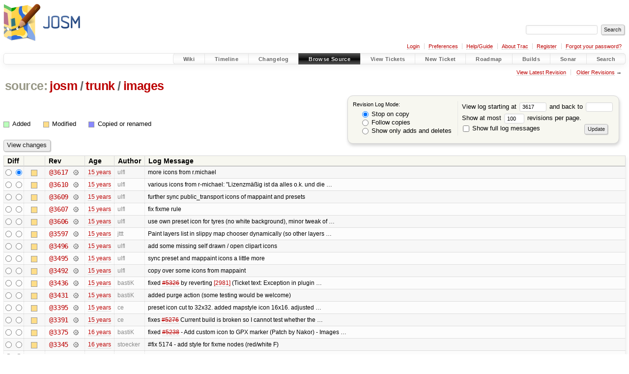

--- FILE ---
content_type: text/html;charset=utf-8
request_url: https://josm.openstreetmap.de/log/josm/trunk/images?rev=3617
body_size: 14906
content:


<!DOCTYPE html>
<html lang="en-US">   <head>
    <!-- # block head (placeholder in theme.html) -->
        <!-- # block head (content inherited from layout.html) -->
    <title>
      josm/trunk/images
      (log)
          – JOSM

    </title>

    <meta http-equiv="Content-Type" content="text/html; charset=UTF-8" />
    <meta http-equiv="X-UA-Compatible" content="IE=edge" />
    <!--[if IE]><script>
        if (/^#__msie303:/.test(window.location.hash))
        window.location.replace(window.location.hash.replace(/^#__msie303:/, '#'));
        </script><![endif]-->

    <link rel="start"  href="/wiki" />
    <link rel="search"  href="/search" />
    <link rel="help"  href="/wiki/TracGuide" />
    <link rel="stylesheet"  href="/chrome/common/css/trac.css" type="text/css" />
    <link rel="stylesheet"  href="/chrome/common/css/diff.css" type="text/css" />
    <link rel="stylesheet"  href="/chrome/common/css/browser.css" type="text/css" />
    <link rel="icon"  href="/favicon.ico" type="image/x-icon" />
    <link rel="next"  href="/log/josm/trunk/images?limit=100&amp;mode=stop_on_copy&amp;rev=1302" title="Revision Log (restarting at trunk/images, rev. 1302)" />
    <link rel="up"  href="/browser/josm/trunk?rev=3617" title="Parent directory" />
    <link rel="alternate"  class="rss" href="/log/josm/trunk/images?format=rss&amp;limit=100&amp;mode=stop_on_copy&amp;rev=3617" title="RSS Feed" type="application/rss+xml" />
    <link rel="alternate"  href="/log/josm/trunk/images?format=changelog&amp;limit=100&amp;mode=stop_on_copy&amp;rev=3617" title="ChangeLog" type="text/plain" />
    <noscript>
      <style>
        .trac-noscript { display: none !important }
      </style>     </noscript>
    <link type="application/opensearchdescription+xml" rel="search"
          href="/search/opensearch"
          title="Search JOSM"/>
    <script src="/chrome/common/js/jquery.js"></script>
    <script src="/chrome/common/js/babel.js"></script>
    <script src="/chrome/common/js/trac.js"></script>
    <script src="/chrome/common/js/search.js"></script>
    <script src="/chrome/common/js/folding.js"></script>
    <script>
      jQuery(function($) {
        $(".trac-autofocus").focus();
        $(".trac-target-new").attr("target", "_blank");
        if ($.ui) { /* is jquery-ui added? */
          $(".trac-datepicker:not([readonly])")
            .prop("autocomplete", "off").datepicker();
          // Input current date when today is pressed.
          var _goToToday = $.datepicker._gotoToday;
          $.datepicker._gotoToday = function(id) {
            _goToToday.call(this, id);
            this._selectDate(id)
          };
          $(".trac-datetimepicker:not([readonly])")
            .prop("autocomplete", "off").datetimepicker();
        }
        $(".trac-disable").disableSubmit(".trac-disable-determinant");
        setTimeout(function() { $(".trac-scroll").scrollToTop() }, 1);
        $(".trac-disable-on-submit").disableOnSubmit();
      });
    </script>
    <!--   # include 'site_head.html' (layout.html) -->

<link rel="stylesheet" type="text/css" href="/josm.css"/>

    <!--   end of site_head.html -->
    <!-- # endblock head (content inherited from layout.html) -->

    <!-- # endblock head (placeholder in theme.html) -->
  </head> 
  <body>
    <!-- # block body (content inherited from theme.html) -->
    <!--   # include 'site_header.html' (theme.html) -->
    <!--   end of site_header.html -->

    <div id="banner">
      <div id="header">
        <a id="logo"
           href="https://josm.openstreetmap.de">
          <img  alt="JOSM" height="80" src="/svn/trunk/nodist/images/logo/header.png" width="156" /></a>


      </div>
      <form id="search" action="/search" method="get">
        <div>
          <label for="proj-search">Search:</label>
          <input type="text" id="proj-search" name="q" size="18"
                  value="" />
          <input type="submit" value="Search" />
        </div>
      </form>
          <div id="metanav" class="nav">
      <ul><li  class="first"><a href="/login">Login</a></li><li ><a href="/prefs">Preferences</a></li><li ><a href="/wiki/TracGuide">Help/Guide</a></li><li ><a href="/about">About Trac</a></li><li ><a href="/register">Register</a></li><li  class="last"><a href="/reset_password">Forgot your password?</a></li></ul>
    </div>

    </div>
        <div id="mainnav" class="nav">
      <ul><li  class="first"><a href="/wiki">Wiki</a></li><li ><a href="/timeline">Timeline</a></li><li ><a href="/log/josm/?verbose=on">Changelog</a></li><li  class="active"><a href="/browser">Browse Source</a></li><li ><a href="/report">View Tickets</a></li><li ><a href="/newticket">New Ticket</a></li><li ><a href="/roadmap">Roadmap</a></li><li ><a href="/jenkins/">Builds</a></li><li ><a href="/sonar/">Sonar</a></li><li  class="last"><a href="/search">Search</a></li></ul>
    </div>


    <div id="main"
         >
      <div id="ctxtnav" class="nav">
        <h2>Context Navigation</h2>
        <ul>
          <li  class="first"><a href="/browser/josm/trunk/images">View Latest Revision</a></li>
          <li  class="last"><span><a href="/log/josm/trunk/images?limit=100&amp;mode=stop_on_copy&amp;rev=1302">Older Revisions</a> &rarr;</span></li>
        </ul>
        <hr />
      </div>

      

      

      <!-- # block content (placeholder in theme.html) -->
    <div id="content" class="log">
      <h1>


<a class="pathentry first" href="/browser"
   title="Go to repository index">source:</a>
<a class="pathentry" href="/browser/josm?rev=3617"
   title="View josm">josm</a><span class="pathentry sep">/</span><a class="pathentry" href="/browser/josm/trunk?rev=3617"
   title="View trunk">trunk</a><span class="pathentry sep">/</span><a class="pathentry" href="/browser/josm/trunk/images?rev=3617"
   title="View images">images</a><br style="clear: both" />
      </h1>

      <form id="prefs" action="/log/josm/trunk/images" method="get">
        <div>
          <input type="hidden" name="action" value="stop_on_copy" />
          <div class="choice">
            <fieldset>
              <legend>Revision Log Mode:</legend>
              <label>
                <input type="radio" id="stop_on_copy" name="mode"
                       value="stop_on_copy"
                        checked="checked"/>
                Stop on copy
              </label>
              <label>
                <input type="radio" id="follow_copy" name="mode"
                       value="follow_copy"
                       />
                Follow copies
              </label>
              <label>
                <input type="radio" id="path_history" name="mode"
                       value="path_history"
                       />
                Show only adds and deletes
              </label>
            </fieldset>
          </div>
<label>View log starting at           <input type="text" id="rev" name="rev" value="3617" size="5" />
</label> <label>and back to           <input type="text" id="stop_rev" name="stop_rev"
                 value="" size="5" />
</label>          <br />
          <label>
Show at most           <input type="text" id="limit" name="limit" value="100"
                 size="3" maxlength="3" />
 revisions per page.          </label>
          <br />
          <label>
            <input type="checkbox" id="verbose" name="verbose"
                   />
            Show full log messages
          </label>
        </div>
        <div class="buttons">
          <input type="submit" value="Update" />
        </div>
      </form>

      <div class="diff">
        <div class="legend" id="file-legend">
          <h3>Legend:</h3>
          <dl>
            <dt class="add"></dt><dd>Added</dd>
            <dt class="mod"></dt><dd>Modified</dd>
            <dt class="cp"></dt><dd>Copied or renamed</dd>
          </dl>
        </div>
      </div>

      <form class="printableform" action="/changeset" method="get">
              <div class="buttons">
        <input type="hidden" name="reponame" value="josm"/>
        <input type="submit" value="View changes"
               title="Diff from Old Revision to New Revision (as selected in the Diff column)"/>
      </div>

        <table class="listing chglist">
          <thead>
            <tr>
              <th class="diff" title="Old / New">Diff</th>
              <th class="change"></th>
              <th class="rev">Rev</th>
              <th class="age">Age</th>
              <th class="author">Author</th>
              <th class="summary">
                Log Message
              </th>
            </tr>
          </thead>
          <tbody>

            <tr class="odd">
              <td class="diff">
                <input type="radio" name="old" value="3617@trunk/images"
                       
                       title="From [3617]" />
                <input type="radio" name="new" value="3617@trunk/images"
                        checked="checked"
                       title="To [3617]" />
              </td>
              <td class="change" style="padding-left: 1em">
                <a href="/log/josm/trunk/images?rev=3617"
                   title="View log starting at this revision">
                  <span class="edit"></span>
                  <span class="comment">(edit)</span>
                </a>
              </td>
              <td class="rev">
                <a href="/browser/josm/trunk/images?rev=3617"
                   title="Browse at revision 3617">
                  @3617</a>
                <a class="chgset"
                   href="/changeset/3617/josm/trunk/images"
                   title="View changeset [3617] restricted to trunk/images"
                   >&nbsp;</a>
              </td>
              <td class="age"><a class="timeline" href="/timeline?from=2010-10-19T11%3A08%3A15%2B02%3A00&amp;precision=second" title="See timeline at 2010-10-19T11:08:15+02:00">15 years</a></td>
              <td class="author"><span class="trac-author">ulfl</span></td>
              <td class="summary"
                  style="">
                more icons from r.michael
              </td>
            </tr>


            <tr class="even">
              <td class="diff">
                <input type="radio" name="old" value="3610@trunk/images"
                       
                       title="From [3610]" />
                <input type="radio" name="new" value="3610@trunk/images"
                       
                       title="To [3610]" />
              </td>
              <td class="change" style="padding-left: 1em">
                <a href="/log/josm/trunk/images?rev=3610"
                   title="View log starting at this revision">
                  <span class="edit"></span>
                  <span class="comment">(edit)</span>
                </a>
              </td>
              <td class="rev">
                <a href="/browser/josm/trunk/images?rev=3610"
                   title="Browse at revision 3610">
                  @3610</a>
                <a class="chgset"
                   href="/changeset/3610/josm/trunk/images"
                   title="View changeset [3610] restricted to trunk/images"
                   >&nbsp;</a>
              </td>
              <td class="age"><a class="timeline" href="/timeline?from=2010-10-16T14%3A39%3A36%2B02%3A00&amp;precision=second" title="See timeline at 2010-10-16T14:39:36+02:00">15 years</a></td>
              <td class="author"><span class="trac-author">ulfl</span></td>
              <td class="summary"
                  style="">
                various icons from r-michael: "Lizenzmäßig ist da alles o.k. und die …
              </td>
            </tr>


            <tr class="odd">
              <td class="diff">
                <input type="radio" name="old" value="3609@trunk/images"
                       
                       title="From [3609]" />
                <input type="radio" name="new" value="3609@trunk/images"
                       
                       title="To [3609]" />
              </td>
              <td class="change" style="padding-left: 1em">
                <a href="/log/josm/trunk/images?rev=3609"
                   title="View log starting at this revision">
                  <span class="edit"></span>
                  <span class="comment">(edit)</span>
                </a>
              </td>
              <td class="rev">
                <a href="/browser/josm/trunk/images?rev=3609"
                   title="Browse at revision 3609">
                  @3609</a>
                <a class="chgset"
                   href="/changeset/3609/josm/trunk/images"
                   title="View changeset [3609] restricted to trunk/images"
                   >&nbsp;</a>
              </td>
              <td class="age"><a class="timeline" href="/timeline?from=2010-10-15T22%3A45%3A29%2B02%3A00&amp;precision=second" title="See timeline at 2010-10-15T22:45:29+02:00">15 years</a></td>
              <td class="author"><span class="trac-author">ulfl</span></td>
              <td class="summary"
                  style="">
                further sync public_transport icons of mappaint and presets
              </td>
            </tr>


            <tr class="even">
              <td class="diff">
                <input type="radio" name="old" value="3607@trunk/images"
                       
                       title="From [3607]" />
                <input type="radio" name="new" value="3607@trunk/images"
                       
                       title="To [3607]" />
              </td>
              <td class="change" style="padding-left: 1em">
                <a href="/log/josm/trunk/images?rev=3607"
                   title="View log starting at this revision">
                  <span class="edit"></span>
                  <span class="comment">(edit)</span>
                </a>
              </td>
              <td class="rev">
                <a href="/browser/josm/trunk/images?rev=3607"
                   title="Browse at revision 3607">
                  @3607</a>
                <a class="chgset"
                   href="/changeset/3607/josm/trunk/images"
                   title="View changeset [3607] restricted to trunk/images"
                   >&nbsp;</a>
              </td>
              <td class="age"><a class="timeline" href="/timeline?from=2010-10-14T23%3A09%3A33%2B02%3A00&amp;precision=second" title="See timeline at 2010-10-14T23:09:33+02:00">15 years</a></td>
              <td class="author"><span class="trac-author">ulfl</span></td>
              <td class="summary"
                  style="">
                fix fixme rule
              </td>
            </tr>


            <tr class="odd">
              <td class="diff">
                <input type="radio" name="old" value="3606@trunk/images"
                       
                       title="From [3606]" />
                <input type="radio" name="new" value="3606@trunk/images"
                       
                       title="To [3606]" />
              </td>
              <td class="change" style="padding-left: 1em">
                <a href="/log/josm/trunk/images?rev=3606"
                   title="View log starting at this revision">
                  <span class="edit"></span>
                  <span class="comment">(edit)</span>
                </a>
              </td>
              <td class="rev">
                <a href="/browser/josm/trunk/images?rev=3606"
                   title="Browse at revision 3606">
                  @3606</a>
                <a class="chgset"
                   href="/changeset/3606/josm/trunk/images"
                   title="View changeset [3606] restricted to trunk/images"
                   >&nbsp;</a>
              </td>
              <td class="age"><a class="timeline" href="/timeline?from=2010-10-14T22%3A37%3A47%2B02%3A00&amp;precision=second" title="See timeline at 2010-10-14T22:37:47+02:00">15 years</a></td>
              <td class="author"><span class="trac-author">ulfl</span></td>
              <td class="summary"
                  style="">
                use own preset icon for tyres (no white background), minor tweak of …
              </td>
            </tr>


            <tr class="even">
              <td class="diff">
                <input type="radio" name="old" value="3597@trunk/images"
                       
                       title="From [3597]" />
                <input type="radio" name="new" value="3597@trunk/images"
                       
                       title="To [3597]" />
              </td>
              <td class="change" style="padding-left: 1em">
                <a href="/log/josm/trunk/images?rev=3597"
                   title="View log starting at this revision">
                  <span class="edit"></span>
                  <span class="comment">(edit)</span>
                </a>
              </td>
              <td class="rev">
                <a href="/browser/josm/trunk/images?rev=3597"
                   title="Browse at revision 3597">
                  @3597</a>
                <a class="chgset"
                   href="/changeset/3597/josm/trunk/images"
                   title="View changeset [3597] restricted to trunk/images"
                   >&nbsp;</a>
              </td>
              <td class="age"><a class="timeline" href="/timeline?from=2010-10-09T15%3A25%3A28%2B02%3A00&amp;precision=second" title="See timeline at 2010-10-09T15:25:28+02:00">15 years</a></td>
              <td class="author"><span class="trac-author">jttt</span></td>
              <td class="summary"
                  style="">
                Paint layers list in slippy map chooser dynamically (so other layers …
              </td>
            </tr>


            <tr class="odd">
              <td class="diff">
                <input type="radio" name="old" value="3496@trunk/images"
                       
                       title="From [3496]" />
                <input type="radio" name="new" value="3496@trunk/images"
                       
                       title="To [3496]" />
              </td>
              <td class="change" style="padding-left: 1em">
                <a href="/log/josm/trunk/images?rev=3496"
                   title="View log starting at this revision">
                  <span class="edit"></span>
                  <span class="comment">(edit)</span>
                </a>
              </td>
              <td class="rev">
                <a href="/browser/josm/trunk/images?rev=3496"
                   title="Browse at revision 3496">
                  @3496</a>
                <a class="chgset"
                   href="/changeset/3496/josm/trunk/images"
                   title="View changeset [3496] restricted to trunk/images"
                   >&nbsp;</a>
              </td>
              <td class="age"><a class="timeline" href="/timeline?from=2010-08-30T01%3A55%3A16%2B02%3A00&amp;precision=second" title="See timeline at 2010-08-30T01:55:16+02:00">15 years</a></td>
              <td class="author"><span class="trac-author">ulfl</span></td>
              <td class="summary"
                  style="">
                add some missing self drawn / open clipart icons
              </td>
            </tr>


            <tr class="even">
              <td class="diff">
                <input type="radio" name="old" value="3495@trunk/images"
                       
                       title="From [3495]" />
                <input type="radio" name="new" value="3495@trunk/images"
                       
                       title="To [3495]" />
              </td>
              <td class="change" style="padding-left: 1em">
                <a href="/log/josm/trunk/images?rev=3495"
                   title="View log starting at this revision">
                  <span class="edit"></span>
                  <span class="comment">(edit)</span>
                </a>
              </td>
              <td class="rev">
                <a href="/browser/josm/trunk/images?rev=3495"
                   title="Browse at revision 3495">
                  @3495</a>
                <a class="chgset"
                   href="/changeset/3495/josm/trunk/images"
                   title="View changeset [3495] restricted to trunk/images"
                   >&nbsp;</a>
              </td>
              <td class="age"><a class="timeline" href="/timeline?from=2010-08-30T01%3A52%3A50%2B02%3A00&amp;precision=second" title="See timeline at 2010-08-30T01:52:50+02:00">15 years</a></td>
              <td class="author"><span class="trac-author">ulfl</span></td>
              <td class="summary"
                  style="">
                sync preset and mappaint icons a little more
              </td>
            </tr>


            <tr class="odd">
              <td class="diff">
                <input type="radio" name="old" value="3492@trunk/images"
                       
                       title="From [3492]" />
                <input type="radio" name="new" value="3492@trunk/images"
                       
                       title="To [3492]" />
              </td>
              <td class="change" style="padding-left: 1em">
                <a href="/log/josm/trunk/images?rev=3492"
                   title="View log starting at this revision">
                  <span class="edit"></span>
                  <span class="comment">(edit)</span>
                </a>
              </td>
              <td class="rev">
                <a href="/browser/josm/trunk/images?rev=3492"
                   title="Browse at revision 3492">
                  @3492</a>
                <a class="chgset"
                   href="/changeset/3492/josm/trunk/images"
                   title="View changeset [3492] restricted to trunk/images"
                   >&nbsp;</a>
              </td>
              <td class="age"><a class="timeline" href="/timeline?from=2010-08-29T22%3A45%3A52%2B02%3A00&amp;precision=second" title="See timeline at 2010-08-29T22:45:52+02:00">15 years</a></td>
              <td class="author"><span class="trac-author">ulfl</span></td>
              <td class="summary"
                  style="">
                copy over some icons from mappaint
              </td>
            </tr>


            <tr class="even">
              <td class="diff">
                <input type="radio" name="old" value="3436@trunk/images"
                       
                       title="From [3436]" />
                <input type="radio" name="new" value="3436@trunk/images"
                       
                       title="To [3436]" />
              </td>
              <td class="change" style="padding-left: 1em">
                <a href="/log/josm/trunk/images?rev=3436"
                   title="View log starting at this revision">
                  <span class="edit"></span>
                  <span class="comment">(edit)</span>
                </a>
              </td>
              <td class="rev">
                <a href="/browser/josm/trunk/images?rev=3436"
                   title="Browse at revision 3436">
                  @3436</a>
                <a class="chgset"
                   href="/changeset/3436/josm/trunk/images"
                   title="View changeset [3436] restricted to trunk/images"
                   >&nbsp;</a>
              </td>
              <td class="age"><a class="timeline" href="/timeline?from=2010-08-14T10%3A13%3A10%2B02%3A00&amp;precision=second" title="See timeline at 2010-08-14T10:13:10+02:00">15 years</a></td>
              <td class="author"><span class="trac-author">bastiK</span></td>
              <td class="summary"
                  style="">
                fixed <a class="closed ticket" href="/ticket/5326" title="#5326: defect: Exception in plugin Routing (22549) when opening data file or ... (closed: fixed)">#5326</a> by reverting <a class="changeset" href="/changeset/2981/josm" title="images cleanup">[2981]</a> (Ticket text: Exception in plugin …
              </td>
            </tr>


            <tr class="odd">
              <td class="diff">
                <input type="radio" name="old" value="3431@trunk/images"
                       
                       title="From [3431]" />
                <input type="radio" name="new" value="3431@trunk/images"
                       
                       title="To [3431]" />
              </td>
              <td class="change" style="padding-left: 1em">
                <a href="/log/josm/trunk/images?rev=3431"
                   title="View log starting at this revision">
                  <span class="edit"></span>
                  <span class="comment">(edit)</span>
                </a>
              </td>
              <td class="rev">
                <a href="/browser/josm/trunk/images?rev=3431"
                   title="Browse at revision 3431">
                  @3431</a>
                <a class="chgset"
                   href="/changeset/3431/josm/trunk/images"
                   title="View changeset [3431] restricted to trunk/images"
                   >&nbsp;</a>
              </td>
              <td class="age"><a class="timeline" href="/timeline?from=2010-08-13T22%3A00%3A38%2B02%3A00&amp;precision=second" title="See timeline at 2010-08-13T22:00:38+02:00">15 years</a></td>
              <td class="author"><span class="trac-author">bastiK</span></td>
              <td class="summary"
                  style="">
                added purge action (some testing would be welcome)
              </td>
            </tr>


            <tr class="even">
              <td class="diff">
                <input type="radio" name="old" value="3395@trunk/images"
                       
                       title="From [3395]" />
                <input type="radio" name="new" value="3395@trunk/images"
                       
                       title="To [3395]" />
              </td>
              <td class="change" style="padding-left: 1em">
                <a href="/log/josm/trunk/images?rev=3395"
                   title="View log starting at this revision">
                  <span class="edit"></span>
                  <span class="comment">(edit)</span>
                </a>
              </td>
              <td class="rev">
                <a href="/browser/josm/trunk/images?rev=3395"
                   title="Browse at revision 3395">
                  @3395</a>
                <a class="chgset"
                   href="/changeset/3395/josm/trunk/images"
                   title="View changeset [3395] restricted to trunk/images"
                   >&nbsp;</a>
              </td>
              <td class="age"><a class="timeline" href="/timeline?from=2010-07-29T23%3A27%3A18%2B02%3A00&amp;precision=second" title="See timeline at 2010-07-29T23:27:18+02:00">15 years</a></td>
              <td class="author"><span class="trac-author">ce</span></td>
              <td class="summary"
                  style="">
                preset icon cut to 32x32. added mapstyle icon 16x16. adjusted …
              </td>
            </tr>


            <tr class="odd">
              <td class="diff">
                <input type="radio" name="old" value="3391@trunk/images"
                       
                       title="From [3391]" />
                <input type="radio" name="new" value="3391@trunk/images"
                       
                       title="To [3391]" />
              </td>
              <td class="change" style="padding-left: 1em">
                <a href="/log/josm/trunk/images?rev=3391"
                   title="View log starting at this revision">
                  <span class="edit"></span>
                  <span class="comment">(edit)</span>
                </a>
              </td>
              <td class="rev">
                <a href="/browser/josm/trunk/images?rev=3391"
                   title="Browse at revision 3391">
                  @3391</a>
                <a class="chgset"
                   href="/changeset/3391/josm/trunk/images"
                   title="View changeset [3391] restricted to trunk/images"
                   >&nbsp;</a>
              </td>
              <td class="age"><a class="timeline" href="/timeline?from=2010-07-28T21%3A02%3A21%2B02%3A00&amp;precision=second" title="See timeline at 2010-07-28T21:02:21+02:00">15 years</a></td>
              <td class="author"><span class="trac-author">ce</span></td>
              <td class="summary"
                  style="">
                fixes <a class="closed ticket" href="/ticket/5276" title="#5276: defect: [PATCH] Preset/Icon for man_made=flagpole (closed: fixed)">#5276</a> Current build is broken so I cannot test whether the …
              </td>
            </tr>


            <tr class="even">
              <td class="diff">
                <input type="radio" name="old" value="3375@trunk/images"
                       
                       title="From [3375]" />
                <input type="radio" name="new" value="3375@trunk/images"
                       
                       title="To [3375]" />
              </td>
              <td class="change" style="padding-left: 1em">
                <a href="/log/josm/trunk/images?rev=3375"
                   title="View log starting at this revision">
                  <span class="edit"></span>
                  <span class="comment">(edit)</span>
                </a>
              </td>
              <td class="rev">
                <a href="/browser/josm/trunk/images?rev=3375"
                   title="Browse at revision 3375">
                  @3375</a>
                <a class="chgset"
                   href="/changeset/3375/josm/trunk/images"
                   title="View changeset [3375] restricted to trunk/images"
                   >&nbsp;</a>
              </td>
              <td class="age"><a class="timeline" href="/timeline?from=2010-07-16T23%3A36%3A45%2B02%3A00&amp;precision=second" title="See timeline at 2010-07-16T23:36:45+02:00">16 years</a></td>
              <td class="author"><span class="trac-author">bastiK</span></td>
              <td class="summary"
                  style="">
                fixed <a class="closed ticket" href="/ticket/5238" title="#5238: defect: [PATCH] Add custom icon to GPX marker (closed: fixed)">#5238</a> - Add custom icon to GPX marker (Patch by Nakor) - Images …
              </td>
            </tr>


            <tr class="odd">
              <td class="diff">
                <input type="radio" name="old" value="3345@trunk/images"
                       
                       title="From [3345]" />
                <input type="radio" name="new" value="3345@trunk/images"
                       
                       title="To [3345]" />
              </td>
              <td class="change" style="padding-left: 1em">
                <a href="/log/josm/trunk/images?rev=3345"
                   title="View log starting at this revision">
                  <span class="edit"></span>
                  <span class="comment">(edit)</span>
                </a>
              </td>
              <td class="rev">
                <a href="/browser/josm/trunk/images?rev=3345"
                   title="Browse at revision 3345">
                  @3345</a>
                <a class="chgset"
                   href="/changeset/3345/josm/trunk/images"
                   title="View changeset [3345] restricted to trunk/images"
                   >&nbsp;</a>
              </td>
              <td class="age"><a class="timeline" href="/timeline?from=2010-06-26T22%3A39%3A27%2B02%3A00&amp;precision=second" title="See timeline at 2010-06-26T22:39:27+02:00">16 years</a></td>
              <td class="author"><span class="trac-author">stoecker</span></td>
              <td class="summary"
                  style="">
                #fix 5174 - add style for fixme nodes (red/white F)
              </td>
            </tr>


            <tr class="even">
              <td class="diff">
                <input type="radio" name="old" value="3343@trunk/images"
                       
                       title="From [3343]" />
                <input type="radio" name="new" value="3343@trunk/images"
                       
                       title="To [3343]" />
              </td>
              <td class="change" style="padding-left: 1em">
                <a href="/log/josm/trunk/images?rev=3343"
                   title="View log starting at this revision">
                  <span class="edit"></span>
                  <span class="comment">(edit)</span>
                </a>
              </td>
              <td class="rev">
                <a href="/browser/josm/trunk/images?rev=3343"
                   title="Browse at revision 3343">
                  @3343</a>
                <a class="chgset"
                   href="/changeset/3343/josm/trunk/images"
                   title="View changeset [3343] restricted to trunk/images"
                   >&nbsp;</a>
              </td>
              <td class="age"><a class="timeline" href="/timeline?from=2010-06-26T21%3A00%3A05%2B02%3A00&amp;precision=second" title="See timeline at 2010-06-26T21:00:05+02:00">16 years</a></td>
              <td class="author"><span class="trac-author">stoecker</span></td>
              <td class="summary"
                  style="">
                fix <a class="closed ticket" href="/ticket/5181" title="#5181: defect: [PATCH] changes in projection for french cadastre (closed: fixed)">#5181</a> - changed french projections - patch by Pieren#
              </td>
            </tr>


            <tr class="odd">
              <td class="diff">
                <input type="radio" name="old" value="3299@trunk/images"
                       
                       title="From [3299]" />
                <input type="radio" name="new" value="3299@trunk/images"
                       
                       title="To [3299]" />
              </td>
              <td class="change" style="padding-left: 1em">
                <a href="/log/josm/trunk/images?rev=3299"
                   title="View log starting at this revision">
                  <span class="edit"></span>
                  <span class="comment">(edit)</span>
                </a>
              </td>
              <td class="rev">
                <a href="/browser/josm/trunk/images?rev=3299"
                   title="Browse at revision 3299">
                  @3299</a>
                <a class="chgset"
                   href="/changeset/3299/josm/trunk/images"
                   title="View changeset [3299] restricted to trunk/images"
                   >&nbsp;</a>
              </td>
              <td class="age"><a class="timeline" href="/timeline?from=2010-06-03T08%3A53%3A34%2B02%3A00&amp;precision=second" title="See timeline at 2010-06-03T08:53:34+02:00">16 years</a></td>
              <td class="author"><span class="trac-author">stoecker</span></td>
              <td class="summary"
                  style="">
                some minor cleanups
              </td>
            </tr>


            <tr class="even">
              <td class="diff">
                <input type="radio" name="old" value="3267@trunk/images"
                       
                       title="From [3267]" />
                <input type="radio" name="new" value="3267@trunk/images"
                       
                       title="To [3267]" />
              </td>
              <td class="change" style="padding-left: 1em">
                <a href="/log/josm/trunk/images?rev=3267"
                   title="View log starting at this revision">
                  <span class="edit"></span>
                  <span class="comment">(edit)</span>
                </a>
              </td>
              <td class="rev">
                <a href="/browser/josm/trunk/images?rev=3267"
                   title="Browse at revision 3267">
                  @3267</a>
                <a class="chgset"
                   href="/changeset/3267/josm/trunk/images"
                   title="View changeset [3267] restricted to trunk/images"
                   >&nbsp;</a>
              </td>
              <td class="age"><a class="timeline" href="/timeline?from=2010-05-22T07%3A07%3A30%2B02%3A00&amp;precision=second" title="See timeline at 2010-05-22T07:07:30+02:00">16 years</a></td>
              <td class="author"><span class="trac-author">mjulius</span></td>
              <td class="summary"
                  style="">
                Icon for MoveNodeAction
              </td>
            </tr>


            <tr class="odd">
              <td class="diff">
                <input type="radio" name="old" value="3262@trunk/images"
                       
                       title="From [3262]" />
                <input type="radio" name="new" value="3262@trunk/images"
                       
                       title="To [3262]" />
              </td>
              <td class="change" style="padding-left: 1em">
                <a href="/log/josm/trunk/images?rev=3262"
                   title="View log starting at this revision">
                  <span class="edit"></span>
                  <span class="comment">(edit)</span>
                </a>
              </td>
              <td class="rev">
                <a href="/browser/josm/trunk/images?rev=3262"
                   title="Browse at revision 3262">
                  @3262</a>
                <a class="chgset"
                   href="/changeset/3262/josm/trunk/images"
                   title="View changeset [3262] restricted to trunk/images"
                   >&nbsp;</a>
              </td>
              <td class="age"><a class="timeline" href="/timeline?from=2010-05-18T23%3A43%3A52%2B02%3A00&amp;precision=second" title="See timeline at 2010-05-18T23:43:52+02:00">16 years</a></td>
              <td class="author"><span class="trac-author">bastiK</span></td>
              <td class="summary"
                  style="">
                extended command list dialog; added inspection panel
              </td>
            </tr>


            <tr class="even">
              <td class="diff">
                <input type="radio" name="old" value="3062@trunk/images"
                       
                       title="From [3062]" />
                <input type="radio" name="new" value="3062@trunk/images"
                       
                       title="To [3062]" />
              </td>
              <td class="change" style="padding-left: 1em">
                <a href="/log/josm/trunk/images?rev=3062"
                   title="View log starting at this revision">
                  <span class="edit"></span>
                  <span class="comment">(edit)</span>
                </a>
              </td>
              <td class="rev">
                <a href="/browser/josm/trunk/images?rev=3062"
                   title="Browse at revision 3062">
                  @3062</a>
                <a class="chgset"
                   href="/changeset/3062/josm/trunk/images"
                   title="View changeset [3062] restricted to trunk/images"
                   >&nbsp;</a>
              </td>
              <td class="age"><a class="timeline" href="/timeline?from=2010-02-28T20%3A39%3A01%2B01%3A00&amp;precision=second" title="See timeline at 2010-02-28T20:39:01+01:00">16 years</a></td>
              <td class="author"><span class="trac-author">bastiK</span></td>
              <td class="summary"
                  style="">
                image update
              </td>
            </tr>


            <tr class="odd">
              <td class="diff">
                <input type="radio" name="old" value="3044@trunk/images"
                       
                       title="From [3044]" />
                <input type="radio" name="new" value="3044@trunk/images"
                       
                       title="To [3044]" />
              </td>
              <td class="change" style="padding-left: 1em">
                <a href="/log/josm/trunk/images?rev=3044"
                   title="View log starting at this revision">
                  <span class="edit"></span>
                  <span class="comment">(edit)</span>
                </a>
              </td>
              <td class="rev">
                <a href="/browser/josm/trunk/images?rev=3044"
                   title="Browse at revision 3044">
                  @3044</a>
                <a class="chgset"
                   href="/changeset/3044/josm/trunk/images"
                   title="View changeset [3044] restricted to trunk/images"
                   >&nbsp;</a>
              </td>
              <td class="age"><a class="timeline" href="/timeline?from=2010-02-25T19%3A20%3A00%2B01%3A00&amp;precision=second" title="See timeline at 2010-02-25T19:20:00+01:00">16 years</a></td>
              <td class="author"><span class="trac-author">stoecker</span></td>
              <td class="summary"
                  style="">
                close <a class="closed ticket" href="/ticket/4618" title="#4618: defect: Tango icons (closed: fixed)">#4618</a> - icon updates - by Radomír Černoch
              </td>
            </tr>


            <tr class="even">
              <td class="diff">
                <input type="radio" name="old" value="3041@trunk/images"
                       
                       title="From [3041]" />
                <input type="radio" name="new" value="3041@trunk/images"
                       
                       title="To [3041]" />
              </td>
              <td class="change" style="padding-left: 1em">
                <a href="/log/josm/trunk/images?rev=3041"
                   title="View log starting at this revision">
                  <span class="edit"></span>
                  <span class="comment">(edit)</span>
                </a>
              </td>
              <td class="rev">
                <a href="/browser/josm/trunk/images?rev=3041"
                   title="Browse at revision 3041">
                  @3041</a>
                <a class="chgset"
                   href="/changeset/3041/josm/trunk/images"
                   title="View changeset [3041] restricted to trunk/images"
                   >&nbsp;</a>
              </td>
              <td class="age"><a class="timeline" href="/timeline?from=2010-02-25T12%3A48%3A47%2B01%3A00&amp;precision=second" title="See timeline at 2010-02-25T12:48:47+01:00">16 years</a></td>
              <td class="author"><span class="trac-author">stoecker</span></td>
              <td class="summary"
                  style="">
                fixed <a class="closed ticket" href="/ticket/4613" title="#4613: enhancement: wish-icon: amenity=veterinary; amenity=fire_hydrant (closed: fixed)">#4613</a> - icon updates
              </td>
            </tr>


            <tr class="odd">
              <td class="diff">
                <input type="radio" name="old" value="3017@trunk/images"
                       
                       title="From [3017]" />
                <input type="radio" name="new" value="3017@trunk/images"
                       
                       title="To [3017]" />
              </td>
              <td class="change" style="padding-left: 1em">
                <a href="/log/josm/trunk/images?rev=3017"
                   title="View log starting at this revision">
                  <span class="edit"></span>
                  <span class="comment">(edit)</span>
                </a>
              </td>
              <td class="rev">
                <a href="/browser/josm/trunk/images?rev=3017"
                   title="Browse at revision 3017">
                  @3017</a>
                <a class="chgset"
                   href="/changeset/3017/josm/trunk/images"
                   title="View changeset [3017] restricted to trunk/images"
                   >&nbsp;</a>
              </td>
              <td class="age"><a class="timeline" href="/timeline?from=2010-02-18T20%3A55%3A58%2B01%3A00&amp;precision=second" title="See timeline at 2010-02-18T20:55:58+01:00">16 years</a></td>
              <td class="author"><span class="trac-author">bastiK</span></td>
              <td class="summary"
                  style="">
                fix icon
              </td>
            </tr>


            <tr class="even">
              <td class="diff">
                <input type="radio" name="old" value="2981@trunk/images"
                       
                       title="From [2981]" />
                <input type="radio" name="new" value="2981@trunk/images"
                       
                       title="To [2981]" />
              </td>
              <td class="change" style="padding-left: 1em">
                <a href="/log/josm/trunk/images?rev=2981"
                   title="View log starting at this revision">
                  <span class="edit"></span>
                  <span class="comment">(edit)</span>
                </a>
              </td>
              <td class="rev">
                <a href="/browser/josm/trunk/images?rev=2981"
                   title="Browse at revision 2981">
                  @2981</a>
                <a class="chgset"
                   href="/changeset/2981/josm/trunk/images"
                   title="View changeset [2981] restricted to trunk/images"
                   >&nbsp;</a>
              </td>
              <td class="age"><a class="timeline" href="/timeline?from=2010-02-14T14%3A31%3A15%2B01%3A00&amp;precision=second" title="See timeline at 2010-02-14T14:31:15+01:00">16 years</a></td>
              <td class="author"><span class="trac-author">stoecker</span></td>
              <td class="summary"
                  style="">
                images cleanup
              </td>
            </tr>


            <tr class="odd">
              <td class="diff">
                <input type="radio" name="old" value="2967@trunk/images"
                       
                       title="From [2967]" />
                <input type="radio" name="new" value="2967@trunk/images"
                       
                       title="To [2967]" />
              </td>
              <td class="change" style="padding-left: 1em">
                <a href="/log/josm/trunk/images?rev=2967"
                   title="View log starting at this revision">
                  <span class="edit"></span>
                  <span class="comment">(edit)</span>
                </a>
              </td>
              <td class="rev">
                <a href="/browser/josm/trunk/images?rev=2967"
                   title="Browse at revision 2967">
                  @2967</a>
                <a class="chgset"
                   href="/changeset/2967/josm/trunk/images"
                   title="View changeset [2967] restricted to trunk/images"
                   >&nbsp;</a>
              </td>
              <td class="age"><a class="timeline" href="/timeline?from=2010-02-12T14%3A56%3A18%2B01%3A00&amp;precision=second" title="See timeline at 2010-02-12T14:56:18+01:00">16 years</a></td>
              <td class="author"><span class="trac-author">stoecker</span></td>
              <td class="summary"
                  style="">
                cleanup icons a bit
              </td>
            </tr>


            <tr class="even">
              <td class="diff">
                <input type="radio" name="old" value="2965@trunk/images"
                       
                       title="From [2965]" />
                <input type="radio" name="new" value="2965@trunk/images"
                       
                       title="To [2965]" />
              </td>
              <td class="change" style="padding-left: 1em">
                <a href="/log/josm/trunk/images?rev=2965"
                   title="View log starting at this revision">
                  <span class="edit"></span>
                  <span class="comment">(edit)</span>
                </a>
              </td>
              <td class="rev">
                <a href="/browser/josm/trunk/images?rev=2965"
                   title="Browse at revision 2965">
                  @2965</a>
                <a class="chgset"
                   href="/changeset/2965/josm/trunk/images"
                   title="View changeset [2965] restricted to trunk/images"
                   >&nbsp;</a>
              </td>
              <td class="age"><a class="timeline" href="/timeline?from=2010-02-11T12%3A34%3A48%2B01%3A00&amp;precision=second" title="See timeline at 2010-02-11T12:34:48+01:00">16 years</a></td>
              <td class="author"><span class="trac-author">bastiK</span></td>
              <td class="summary"
                  style="">
                image updates, rearranged order of toggle dialogs 
image sources:
 * …
              </td>
            </tr>


            <tr class="odd">
              <td class="diff">
                <input type="radio" name="old" value="2964@trunk/images"
                       
                       title="From [2964]" />
                <input type="radio" name="new" value="2964@trunk/images"
                       
                       title="To [2964]" />
              </td>
              <td class="change" style="padding-left: 1em">
                <a href="/log/josm/trunk/images?rev=2964"
                   title="View log starting at this revision">
                  <span class="edit"></span>
                  <span class="comment">(edit)</span>
                </a>
              </td>
              <td class="rev">
                <a href="/browser/josm/trunk/images?rev=2964"
                   title="Browse at revision 2964">
                  @2964</a>
                <a class="chgset"
                   href="/changeset/2964/josm/trunk/images"
                   title="View changeset [2964] restricted to trunk/images"
                   >&nbsp;</a>
              </td>
              <td class="age"><a class="timeline" href="/timeline?from=2010-02-10T21%3A54%3A40%2B01%3A00&amp;precision=second" title="See timeline at 2010-02-10T21:54:40+01:00">16 years</a></td>
              <td class="author"><span class="trac-author">bastiK</span></td>
              <td class="summary"
                  style="">
                image update (source: openclipart.org, license: PD)
              </td>
            </tr>


            <tr class="even">
              <td class="diff">
                <input type="radio" name="old" value="2945@trunk/images"
                       
                       title="From [2945]" />
                <input type="radio" name="new" value="2945@trunk/images"
                       
                       title="To [2945]" />
              </td>
              <td class="change" style="padding-left: 1em">
                <a href="/log/josm/trunk/images?rev=2945"
                   title="View log starting at this revision">
                  <span class="edit"></span>
                  <span class="comment">(edit)</span>
                </a>
              </td>
              <td class="rev">
                <a href="/browser/josm/trunk/images?rev=2945"
                   title="Browse at revision 2945">
                  @2945</a>
                <a class="chgset"
                   href="/changeset/2945/josm/trunk/images"
                   title="View changeset [2945] restricted to trunk/images"
                   >&nbsp;</a>
              </td>
              <td class="age"><a class="timeline" href="/timeline?from=2010-02-06T09%3A37%3A48%2B01%3A00&amp;precision=second" title="See timeline at 2010-02-06T09:37:48+01:00">16 years</a></td>
              <td class="author"><span class="trac-author">jttt</span></td>
              <td class="summary"
                  style="">
                Improvements in conflicts gui
              </td>
            </tr>


            <tr class="odd">
              <td class="diff">
                <input type="radio" name="old" value="2923@trunk/images"
                       
                       title="From [2923]" />
                <input type="radio" name="new" value="2923@trunk/images"
                       
                       title="To [2923]" />
              </td>
              <td class="change" style="padding-left: 1em">
                <a href="/log/josm/trunk/images?rev=2923"
                   title="View log starting at this revision">
                  <span class="edit"></span>
                  <span class="comment">(edit)</span>
                </a>
              </td>
              <td class="rev">
                <a href="/browser/josm/trunk/images?rev=2923"
                   title="Browse at revision 2923">
                  @2923</a>
                <a class="chgset"
                   href="/changeset/2923/josm/trunk/images"
                   title="View changeset [2923] restricted to trunk/images"
                   >&nbsp;</a>
              </td>
              <td class="age"><a class="timeline" href="/timeline?from=2010-02-02T18%3A30%3A24%2B01%3A00&amp;precision=second" title="See timeline at 2010-02-02T18:30:24+01:00">16 years</a></td>
              <td class="author"><span class="trac-author">mjulius</span></td>
              <td class="summary"
                  style="">
                New action: DownloadPrimitiveAction
This allows to download a specific …
              </td>
            </tr>


            <tr class="even">
              <td class="diff">
                <input type="radio" name="old" value="2902@trunk/images"
                       
                       title="From [2902]" />
                <input type="radio" name="new" value="2902@trunk/images"
                       
                       title="To [2902]" />
              </td>
              <td class="change" style="padding-left: 1em">
                <a href="/log/josm/trunk/images?rev=2902"
                   title="View log starting at this revision">
                  <span class="edit"></span>
                  <span class="comment">(edit)</span>
                </a>
              </td>
              <td class="rev">
                <a href="/browser/josm/trunk/images?rev=2902"
                   title="Browse at revision 2902">
                  @2902</a>
                <a class="chgset"
                   href="/changeset/2902/josm/trunk/images"
                   title="View changeset [2902] restricted to trunk/images"
                   >&nbsp;</a>
              </td>
              <td class="age"><a class="timeline" href="/timeline?from=2010-01-28T19%3A06%3A15%2B01%3A00&amp;precision=second" title="See timeline at 2010-01-28T19:06:15+01:00">16 years</a></td>
              <td class="author"><span class="trac-author">mjulius</span></td>
              <td class="summary"
                  style="">
                get rid of DownloadUrlAction again.
This was redundant.
              </td>
            </tr>


            <tr class="odd">
              <td class="diff">
                <input type="radio" name="old" value="2901@trunk/images"
                       
                       title="From [2901]" />
                <input type="radio" name="new" value="2901@trunk/images"
                       
                       title="To [2901]" />
              </td>
              <td class="change" style="padding-left: 1em">
                <a href="/log/josm/trunk/images?rev=2901"
                   title="View log starting at this revision">
                  <span class="edit"></span>
                  <span class="comment">(edit)</span>
                </a>
              </td>
              <td class="rev">
                <a href="/browser/josm/trunk/images?rev=2901"
                   title="Browse at revision 2901">
                  @2901</a>
                <a class="chgset"
                   href="/changeset/2901/josm/trunk/images"
                   title="View changeset [2901] restricted to trunk/images"
                   >&nbsp;</a>
              </td>
              <td class="age"><a class="timeline" href="/timeline?from=2010-01-28T17%3A52%3A55%2B01%3A00&amp;precision=second" title="See timeline at 2010-01-28T17:52:55+01:00">16 years</a></td>
              <td class="author"><span class="trac-author">mjulius</span></td>
              <td class="summary"
                  style="">
                new button in LayerListDialog: Duplicate Layer
This creates a …
              </td>
            </tr>


            <tr class="even">
              <td class="diff">
                <input type="radio" name="old" value="2899@trunk/images"
                       
                       title="From [2899]" />
                <input type="radio" name="new" value="2899@trunk/images"
                       
                       title="To [2899]" />
              </td>
              <td class="change" style="padding-left: 1em">
                <a href="/log/josm/trunk/images?rev=2899"
                   title="View log starting at this revision">
                  <span class="edit"></span>
                  <span class="comment">(edit)</span>
                </a>
              </td>
              <td class="rev">
                <a href="/browser/josm/trunk/images?rev=2899"
                   title="Browse at revision 2899">
                  @2899</a>
                <a class="chgset"
                   href="/changeset/2899/josm/trunk/images"
                   title="View changeset [2899] restricted to trunk/images"
                   >&nbsp;</a>
              </td>
              <td class="age"><a class="timeline" href="/timeline?from=2010-01-27T22%3A21%3A17%2B01%3A00&amp;precision=second" title="See timeline at 2010-01-27T22:21:17+01:00">16 years</a></td>
              <td class="author"><span class="trac-author">mjulius</span></td>
              <td class="summary"
                  style="">
                new action: DownloadUrlAction
This opens a dialog to allow the user to …
              </td>
            </tr>


            <tr class="odd">
              <td class="diff">
                <input type="radio" name="old" value="2872@trunk/images"
                       
                       title="From [2872]" />
                <input type="radio" name="new" value="2872@trunk/images"
                       
                       title="To [2872]" />
              </td>
              <td class="change" style="padding-left: 1em">
                <a href="/log/josm/trunk/images?rev=2872"
                   title="View log starting at this revision">
                  <span class="edit"></span>
                  <span class="comment">(edit)</span>
                </a>
              </td>
              <td class="rev">
                <a href="/browser/josm/trunk/images?rev=2872"
                   title="Browse at revision 2872">
                  @2872</a>
                <a class="chgset"
                   href="/changeset/2872/josm/trunk/images"
                   title="View changeset [2872] restricted to trunk/images"
                   >&nbsp;</a>
              </td>
              <td class="age"><a class="timeline" href="/timeline?from=2010-01-17T17%3A29%3A00%2B01%3A00&amp;precision=second" title="See timeline at 2010-01-17T17:29:00+01:00">16 years</a></td>
              <td class="author"><span class="trac-author">ce</span></td>
              <td class="summary"
                  style="">
                Experimental: Added dedicated menu entries for segregated and combined …
              </td>
            </tr>


            <tr class="even">
              <td class="diff">
                <input type="radio" name="old" value="2812@trunk/images"
                       
                       title="From [2812]" />
                <input type="radio" name="new" value="2812@trunk/images"
                       
                       title="To [2812]" />
              </td>
              <td class="change" style="padding-left: 1em">
                <a href="/log/josm/trunk/images?rev=2812"
                   title="View log starting at this revision">
                  <span class="edit"></span>
                  <span class="comment">(edit)</span>
                </a>
              </td>
              <td class="rev">
                <a href="/browser/josm/trunk/images?rev=2812"
                   title="Browse at revision 2812">
                  @2812</a>
                <a class="chgset"
                   href="/changeset/2812/josm/trunk/images"
                   title="View changeset [2812] restricted to trunk/images"
                   >&nbsp;</a>
              </td>
              <td class="age"><a class="timeline" href="/timeline?from=2010-01-10T23%3A26%3A49%2B01%3A00&amp;precision=second" title="See timeline at 2010-01-10T23:26:49+01:00">16 years</a></td>
              <td class="author"><span class="trac-author">stoecker</span></td>
              <td class="summary"
                  style="">
                (re-)moved unused icons
              </td>
            </tr>


            <tr class="odd">
              <td class="diff">
                <input type="radio" name="old" value="2808@trunk/images"
                       
                       title="From [2808]" />
                <input type="radio" name="new" value="2808@trunk/images"
                       
                       title="To [2808]" />
              </td>
              <td class="change" style="padding-left: 1em">
                <a href="/log/josm/trunk/images?rev=2808"
                   title="View log starting at this revision">
                  <span class="edit"></span>
                  <span class="comment">(edit)</span>
                </a>
              </td>
              <td class="rev">
                <a href="/browser/josm/trunk/images?rev=2808"
                   title="Browse at revision 2808">
                  @2808</a>
                <a class="chgset"
                   href="/changeset/2808/josm/trunk/images"
                   title="View changeset [2808] restricted to trunk/images"
                   >&nbsp;</a>
              </td>
              <td class="age"><a class="timeline" href="/timeline?from=2010-01-10T16%3A49%3A37%2B01%3A00&amp;precision=second" title="See timeline at 2010-01-10T16:49:37+01:00">16 years</a></td>
              <td class="author"><span class="trac-author">stoecker</span></td>
              <td class="summary"
                  style="">
                first version of a tool to detect icon usage, does not yet detect all …
              </td>
            </tr>


            <tr class="even">
              <td class="diff">
                <input type="radio" name="old" value="2758@trunk/images"
                       
                       title="From [2758]" />
                <input type="radio" name="new" value="2758@trunk/images"
                       
                       title="To [2758]" />
              </td>
              <td class="change" style="padding-left: 1em">
                <a href="/log/josm/trunk/images?rev=2758"
                   title="View log starting at this revision">
                  <span class="edit"></span>
                  <span class="comment">(edit)</span>
                </a>
              </td>
              <td class="rev">
                <a href="/browser/josm/trunk/images?rev=2758"
                   title="Browse at revision 2758">
                  @2758</a>
                <a class="chgset"
                   href="/changeset/2758/josm/trunk/images"
                   title="View changeset [2758] restricted to trunk/images"
                   >&nbsp;</a>
              </td>
              <td class="age"><a class="timeline" href="/timeline?from=2010-01-07T18%3A20%3A47%2B01%3A00&amp;precision=second" title="See timeline at 2010-01-07T18:20:47+01:00">16 years</a></td>
              <td class="author"><span class="trac-author">mjulius</span></td>
              <td class="summary"
                  style="">
                fixes <a class="closed ticket" href="/ticket/1653" title="#1653: enhancement: zoom to the previously shown area (closed: fixed)">#1653</a> - zoom to the previously shown area
This adds menu entries …
              </td>
            </tr>


            <tr class="odd">
              <td class="diff">
                <input type="radio" name="old" value="2744@trunk/images"
                       
                       title="From [2744]" />
                <input type="radio" name="new" value="2744@trunk/images"
                       
                       title="To [2744]" />
              </td>
              <td class="change" style="padding-left: 1em">
                <a href="/log/josm/trunk/images?rev=2744"
                   title="View log starting at this revision">
                  <span class="edit"></span>
                  <span class="comment">(edit)</span>
                </a>
              </td>
              <td class="rev">
                <a href="/browser/josm/trunk/images?rev=2744"
                   title="Browse at revision 2744">
                  @2744</a>
                <a class="chgset"
                   href="/changeset/2744/josm/trunk/images"
                   title="View changeset [2744] restricted to trunk/images"
                   >&nbsp;</a>
              </td>
              <td class="age"><a class="timeline" href="/timeline?from=2010-01-06T20%3A34%3A13%2B01%3A00&amp;precision=second" title="See timeline at 2010-01-06T20:34:13+01:00">16 years</a></td>
              <td class="author"><span class="trac-author">Gubaer</span></td>
              <td class="summary"
                  style="">
                Partial commit due to <a class="closed ticket" href="/ticket/4137" title="#4137: defect: SVN for josm.openstreetmap.org  - fix issue related to SSL (closed: fixed)">#4137</a>. Comment to follow in another commit.
              </td>
            </tr>


            <tr class="even">
              <td class="diff">
                <input type="radio" name="old" value="2705@trunk/images"
                       
                       title="From [2705]" />
                <input type="radio" name="new" value="2705@trunk/images"
                       
                       title="To [2705]" />
              </td>
              <td class="change" style="padding-left: 1em">
                <a href="/log/josm/trunk/images?rev=2705"
                   title="View log starting at this revision">
                  <span class="edit"></span>
                  <span class="comment">(edit)</span>
                </a>
              </td>
              <td class="rev">
                <a href="/browser/josm/trunk/images?rev=2705"
                   title="Browse at revision 2705">
                  @2705</a>
                <a class="chgset"
                   href="/changeset/2705/josm/trunk/images"
                   title="View changeset [2705] restricted to trunk/images"
                   >&nbsp;</a>
              </td>
              <td class="age"><a class="timeline" href="/timeline?from=2009-12-30T00%3A25%3A25%2B01%3A00&amp;precision=second" title="See timeline at 2009-12-30T00:25:25+01:00">16 years</a></td>
              <td class="author"><span class="trac-author">stoecker</span></td>
              <td class="summary"
                  style="">
                moved svg's to images_nodist
              </td>
            </tr>


            <tr class="odd">
              <td class="diff">
                <input type="radio" name="old" value="2700@trunk/images"
                       
                       title="From [2700]" />
                <input type="radio" name="new" value="2700@trunk/images"
                       
                       title="To [2700]" />
              </td>
              <td class="change" style="padding-left: 1em">
                <a href="/log/josm/trunk/images?rev=2700"
                   title="View log starting at this revision">
                  <span class="edit"></span>
                  <span class="comment">(edit)</span>
                </a>
              </td>
              <td class="rev">
                <a href="/browser/josm/trunk/images?rev=2700"
                   title="Browse at revision 2700">
                  @2700</a>
                <a class="chgset"
                   href="/changeset/2700/josm/trunk/images"
                   title="View changeset [2700] restricted to trunk/images"
                   >&nbsp;</a>
              </td>
              <td class="age"><a class="timeline" href="/timeline?from=2009-12-29T07%3A53%3A23%2B01%3A00&amp;precision=second" title="See timeline at 2009-12-29T07:53:23+01:00">16 years</a></td>
              <td class="author"><span class="trac-author">mjulius</span></td>
              <td class="summary"
                  style="">
                fixes <a class="closed ticket" href="/ticket/4226" title="#4226: enhancement: Wish: relationseditor - reverse wayorder (closed: fixed)">#4226</a> - add reverse members command to relation editor
              </td>
            </tr>


            <tr class="even">
              <td class="diff">
                <input type="radio" name="old" value="2698@trunk/images"
                       
                       title="From [2698]" />
                <input type="radio" name="new" value="2698@trunk/images"
                       
                       title="To [2698]" />
              </td>
              <td class="change" style="padding-left: 1em">
                <a href="/log/josm/trunk/images?rev=2698"
                   title="View log starting at this revision">
                  <span class="edit"></span>
                  <span class="comment">(edit)</span>
                </a>
              </td>
              <td class="rev">
                <a href="/browser/josm/trunk/images?rev=2698"
                   title="Browse at revision 2698">
                  @2698</a>
                <a class="chgset"
                   href="/changeset/2698/josm/trunk/images"
                   title="View changeset [2698] restricted to trunk/images"
                   >&nbsp;</a>
              </td>
              <td class="age"><a class="timeline" href="/timeline?from=2009-12-29T00%3A27%3A13%2B01%3A00&amp;precision=second" title="See timeline at 2009-12-29T00:27:13+01:00">16 years</a></td>
              <td class="author"><span class="trac-author">stoecker</span></td>
              <td class="summary"
                  style="">
                moved file to where it belongs
              </td>
            </tr>


            <tr class="odd">
              <td class="diff">
                <input type="radio" name="old" value="2697@trunk/images"
                       
                       title="From [2697]" />
                <input type="radio" name="new" value="2697@trunk/images"
                       
                       title="To [2697]" />
              </td>
              <td class="change" style="padding-left: 1em">
                <a href="/log/josm/trunk/images?rev=2697"
                   title="View log starting at this revision">
                  <span class="edit"></span>
                  <span class="comment">(edit)</span>
                </a>
              </td>
              <td class="rev">
                <a href="/browser/josm/trunk/images?rev=2697"
                   title="Browse at revision 2697">
                  @2697</a>
                <a class="chgset"
                   href="/changeset/2697/josm/trunk/images"
                   title="View changeset [2697] restricted to trunk/images"
                   >&nbsp;</a>
              </td>
              <td class="age"><a class="timeline" href="/timeline?from=2009-12-28T20%3A45%3A40%2B01%3A00&amp;precision=second" title="See timeline at 2009-12-28T20:45:40+01:00">16 years</a></td>
              <td class="author"><span class="trac-author">Gubaer</span></td>
              <td class="summary"
                  style="">
                fixed <a class="closed ticket" href="/ticket/4222" title="#4222: defect: Layerlist button menu violates design (closed: fixed)">#4222</a>: Layerlist right click menu does not handle multiselection
              </td>
            </tr>


            <tr class="even">
              <td class="diff">
                <input type="radio" name="old" value="2682@trunk/images"
                       
                       title="From [2682]" />
                <input type="radio" name="new" value="2682@trunk/images"
                       
                       title="To [2682]" />
              </td>
              <td class="change" style="padding-left: 1em">
                <a href="/log/josm/trunk/images?rev=2682"
                   title="View log starting at this revision">
                  <span class="edit"></span>
                  <span class="comment">(edit)</span>
                </a>
              </td>
              <td class="rev">
                <a href="/browser/josm/trunk/images?rev=2682"
                   title="Browse at revision 2682">
                  @2682</a>
                <a class="chgset"
                   href="/changeset/2682/josm/trunk/images"
                   title="View changeset [2682] restricted to trunk/images"
                   >&nbsp;</a>
              </td>
              <td class="age"><a class="timeline" href="/timeline?from=2009-12-27T14%3A33%3A13%2B01%3A00&amp;precision=second" title="See timeline at 2009-12-27T14:33:13+01:00">16 years</a></td>
              <td class="author"><span class="trac-author">stoecker</span></td>
              <td class="summary"
                  style="">
                added update modified action
              </td>
            </tr>


            <tr class="odd">
              <td class="diff">
                <input type="radio" name="old" value="2681@trunk/images"
                       
                       title="From [2681]" />
                <input type="radio" name="new" value="2681@trunk/images"
                       
                       title="To [2681]" />
              </td>
              <td class="change" style="padding-left: 1em">
                <a href="/log/josm/trunk/images?rev=2681"
                   title="View log starting at this revision">
                  <span class="edit"></span>
                  <span class="comment">(edit)</span>
                </a>
              </td>
              <td class="rev">
                <a href="/browser/josm/trunk/images?rev=2681"
                   title="Browse at revision 2681">
                  @2681</a>
                <a class="chgset"
                   href="/changeset/2681/josm/trunk/images"
                   title="View changeset [2681] restricted to trunk/images"
                   >&nbsp;</a>
              </td>
              <td class="age"><a class="timeline" href="/timeline?from=2009-12-27T11%3A03%3A24%2B01%3A00&amp;precision=second" title="See timeline at 2009-12-27T11:03:24+01:00">16 years</a></td>
              <td class="author"><span class="trac-author">Gubaer</span></td>
              <td class="summary"
                  style="">
                More icons
              </td>
            </tr>


            <tr class="even">
              <td class="diff">
                <input type="radio" name="old" value="2680@trunk/images"
                       
                       title="From [2680]" />
                <input type="radio" name="new" value="2680@trunk/images"
                       
                       title="To [2680]" />
              </td>
              <td class="change" style="padding-left: 1em">
                <a href="/log/josm/trunk/images?rev=2680"
                   title="View log starting at this revision">
                  <span class="edit"></span>
                  <span class="comment">(edit)</span>
                </a>
              </td>
              <td class="rev">
                <a href="/browser/josm/trunk/images?rev=2680"
                   title="Browse at revision 2680">
                  @2680</a>
                <a class="chgset"
                   href="/changeset/2680/josm/trunk/images"
                   title="View changeset [2680] restricted to trunk/images"
                   >&nbsp;</a>
              </td>
              <td class="age"><a class="timeline" href="/timeline?from=2009-12-26T22%3A23%3A13%2B01%3A00&amp;precision=second" title="See timeline at 2009-12-26T22:23:13+01:00">16 years</a></td>
              <td class="author"><span class="trac-author">Gubaer</span></td>
              <td class="summary"
                  style="">
                Couple of icons - going to need them shortly
              </td>
            </tr>


            <tr class="odd">
              <td class="diff">
                <input type="radio" name="old" value="2665@trunk/images"
                       
                       title="From [2665]" />
                <input type="radio" name="new" value="2665@trunk/images"
                       
                       title="To [2665]" />
              </td>
              <td class="change" style="padding-left: 1em">
                <a href="/log/josm/trunk/images?rev=2665"
                   title="View log starting at this revision">
                  <span class="edit"></span>
                  <span class="comment">(edit)</span>
                </a>
              </td>
              <td class="rev">
                <a href="/browser/josm/trunk/images?rev=2665"
                   title="Browse at revision 2665">
                  @2665</a>
                <a class="chgset"
                   href="/changeset/2665/josm/trunk/images"
                   title="View changeset [2665] restricted to trunk/images"
                   >&nbsp;</a>
              </td>
              <td class="age"><a class="timeline" href="/timeline?from=2009-12-20T12%3A13%3A55%2B01%3A00&amp;precision=second" title="See timeline at 2009-12-20T12:13:55+01:00">16 years</a></td>
              <td class="author"><span class="trac-author">bastiK</span></td>
              <td class="summary"
                  style="">
                fixed <a class="closed ticket" href="/ticket/4122" title="#4122: defect: Apply role button is missing (closed: fixed)">#4122</a> - Apply role button is missing
              </td>
            </tr>


            <tr class="even">
              <td class="diff">
                <input type="radio" name="old" value="2641@trunk/images"
                       
                       title="From [2641]" />
                <input type="radio" name="new" value="2641@trunk/images"
                       
                       title="To [2641]" />
              </td>
              <td class="change" style="padding-left: 1em">
                <a href="/log/josm/trunk/images?rev=2641"
                   title="View log starting at this revision">
                  <span class="edit"></span>
                  <span class="comment">(edit)</span>
                </a>
              </td>
              <td class="rev">
                <a href="/browser/josm/trunk/images?rev=2641"
                   title="Browse at revision 2641">
                  @2641</a>
                <a class="chgset"
                   href="/changeset/2641/josm/trunk/images"
                   title="View changeset [2641] restricted to trunk/images"
                   >&nbsp;</a>
              </td>
              <td class="age"><a class="timeline" href="/timeline?from=2009-12-16T18%3A58%3A04%2B01%3A00&amp;precision=second" title="See timeline at 2009-12-16T18:58:04+01:00">16 years</a></td>
              <td class="author"><span class="trac-author">Gubaer</span></td>
              <td class="summary"
                  style="">
                new: supports system defined proxies if JOSM is started with …
              </td>
            </tr>


            <tr class="odd">
              <td class="diff">
                <input type="radio" name="old" value="2627@trunk/images"
                       
                       title="From [2627]" />
                <input type="radio" name="new" value="2627@trunk/images"
                       
                       title="To [2627]" />
              </td>
              <td class="change" style="padding-left: 1em">
                <a href="/log/josm/trunk/images?rev=2627"
                   title="View log starting at this revision">
                  <span class="edit"></span>
                  <span class="comment">(edit)</span>
                </a>
              </td>
              <td class="rev">
                <a href="/browser/josm/trunk/images?rev=2627"
                   title="Browse at revision 2627">
                  @2627</a>
                <a class="chgset"
                   href="/changeset/2627/josm/trunk/images"
                   title="View changeset [2627] restricted to trunk/images"
                   >&nbsp;</a>
              </td>
              <td class="age"><a class="timeline" href="/timeline?from=2009-12-13T12%3A28%3A18%2B01%3A00&amp;precision=second" title="See timeline at 2009-12-13T12:28:18+01:00">16 years</a></td>
              <td class="author"><span class="trac-author">bastiK</span></td>
              <td class="summary"
                  style="">
                geoimage: new button 'delelet image from disk' (shortcut: …
              </td>
            </tr>


            <tr class="even">
              <td class="diff">
                <input type="radio" name="old" value="2616@trunk/images"
                       
                       title="From [2616]" />
                <input type="radio" name="new" value="2616@trunk/images"
                       
                       title="To [2616]" />
              </td>
              <td class="change" style="padding-left: 1em">
                <a href="/log/josm/trunk/images?rev=2616"
                   title="View log starting at this revision">
                  <span class="edit"></span>
                  <span class="comment">(edit)</span>
                </a>
              </td>
              <td class="rev">
                <a href="/browser/josm/trunk/images?rev=2616"
                   title="Browse at revision 2616">
                  @2616</a>
                <a class="chgset"
                   href="/changeset/2616/josm/trunk/images"
                   title="View changeset [2616] restricted to trunk/images"
                   >&nbsp;</a>
              </td>
              <td class="age"><a class="timeline" href="/timeline?from=2009-12-12T11%3A58%3A05%2B01%3A00&amp;precision=second" title="See timeline at 2009-12-12T11:58:05+01:00">16 years</a></td>
              <td class="author"><span class="trac-author">Gubaer</span></td>
              <td class="summary"
                  style="">
                Completed Changeset List Dialog

See also …
              </td>
            </tr>


            <tr class="odd">
              <td class="diff">
                <input type="radio" name="old" value="2613@trunk/images"
                       
                       title="From [2613]" />
                <input type="radio" name="new" value="2613@trunk/images"
                       
                       title="To [2613]" />
              </td>
              <td class="change" style="padding-left: 1em">
                <a href="/log/josm/trunk/images?rev=2613"
                   title="View log starting at this revision">
                  <span class="edit"></span>
                  <span class="comment">(edit)</span>
                </a>
              </td>
              <td class="rev">
                <a href="/browser/josm/trunk/images?rev=2613"
                   title="Browse at revision 2613">
                  @2613</a>
                <a class="chgset"
                   href="/changeset/2613/josm/trunk/images"
                   title="View changeset [2613] restricted to trunk/images"
                   >&nbsp;</a>
              </td>
              <td class="age"><a class="timeline" href="/timeline?from=2009-12-11T23%3A07%3A59%2B01%3A00&amp;precision=second" title="See timeline at 2009-12-11T23:07:59+01:00">16 years</a></td>
              <td class="author"><span class="trac-author">Gubaer</span></td>
              <td class="summary"
                  style="">
                new: global in-memory cache for downloaded changesets
new: toggle …
              </td>
            </tr>


            <tr class="even">
              <td class="diff">
                <input type="radio" name="old" value="2602@trunk/images"
                       
                       title="From [2602]" />
                <input type="radio" name="new" value="2602@trunk/images"
                       
                       title="To [2602]" />
              </td>
              <td class="change" style="padding-left: 1em">
                <a href="/log/josm/trunk/images?rev=2602"
                   title="View log starting at this revision">
                  <span class="edit"></span>
                  <span class="comment">(edit)</span>
                </a>
              </td>
              <td class="rev">
                <a href="/browser/josm/trunk/images?rev=2602"
                   title="Browse at revision 2602">
                  @2602</a>
                <a class="chgset"
                   href="/changeset/2602/josm/trunk/images"
                   title="View changeset [2602] restricted to trunk/images"
                   >&nbsp;</a>
              </td>
              <td class="age"><a class="timeline" href="/timeline?from=2009-12-10T16%3A34%3A13%2B01%3A00&amp;precision=second" title="See timeline at 2009-12-10T16:34:13+01:00">16 years</a></td>
              <td class="author"><span class="trac-author">bastiK</span></td>
              <td class="summary"
                  style="">
                some minor things:
 * layerlist dialog: right click on an entry …
              </td>
            </tr>


            <tr class="odd">
              <td class="diff">
                <input type="radio" name="old" value="2597@trunk/images"
                       
                       title="From [2597]" />
                <input type="radio" name="new" value="2597@trunk/images"
                       
                       title="To [2597]" />
              </td>
              <td class="change" style="padding-left: 1em">
                <a href="/log/josm/trunk/images?rev=2597"
                   title="View log starting at this revision">
                  <span class="edit"></span>
                  <span class="comment">(edit)</span>
                </a>
              </td>
              <td class="rev">
                <a href="/browser/josm/trunk/images?rev=2597"
                   title="Browse at revision 2597">
                  @2597</a>
                <a class="chgset"
                   href="/changeset/2597/josm/trunk/images"
                   title="View changeset [2597] restricted to trunk/images"
                   >&nbsp;</a>
              </td>
              <td class="age"><a class="timeline" href="/timeline?from=2009-12-09T20%3A07%3A35%2B01%3A00&amp;precision=second" title="See timeline at 2009-12-09T20:07:35+01:00">16 years</a></td>
              <td class="author"><span class="trac-author">Gubaer</span></td>
              <td class="summary"
                  style="">
                New icon - going to be used shortly
              </td>
            </tr>


            <tr class="even">
              <td class="diff">
                <input type="radio" name="old" value="2595@trunk/images"
                       
                       title="From [2595]" />
                <input type="radio" name="new" value="2595@trunk/images"
                       
                       title="To [2595]" />
              </td>
              <td class="change" style="padding-left: 1em">
                <a href="/log/josm/trunk/images?rev=2595"
                   title="View log starting at this revision">
                  <span class="edit"></span>
                  <span class="comment">(edit)</span>
                </a>
              </td>
              <td class="rev">
                <a href="/browser/josm/trunk/images?rev=2595"
                   title="Browse at revision 2595">
                  @2595</a>
                <a class="chgset"
                   href="/changeset/2595/josm/trunk/images"
                   title="View changeset [2595] restricted to trunk/images"
                   >&nbsp;</a>
              </td>
              <td class="age"><a class="timeline" href="/timeline?from=2009-12-08T12%3A53%3A42%2B01%3A00&amp;precision=second" title="See timeline at 2009-12-08T12:53:42+01:00">16 years</a></td>
              <td class="author"><span class="trac-author">Gubaer</span></td>
              <td class="summary"
                  style="">
                New icon. Going to be used shortly.
              </td>
            </tr>


            <tr class="odd">
              <td class="diff">
                <input type="radio" name="old" value="2575@trunk/images"
                       
                       title="From [2575]" />
                <input type="radio" name="new" value="2575@trunk/images"
                       
                       title="To [2575]" />
              </td>
              <td class="change" style="padding-left: 1em">
                <a href="/log/josm/trunk/images?rev=2575"
                   title="View log starting at this revision">
                  <span class="edit"></span>
                  <span class="comment">(edit)</span>
                </a>
              </td>
              <td class="rev">
                <a href="/browser/josm/trunk/images?rev=2575"
                   title="Browse at revision 2575">
                  @2575</a>
                <a class="chgset"
                   href="/changeset/2575/josm/trunk/images"
                   title="View changeset [2575] restricted to trunk/images"
                   >&nbsp;</a>
              </td>
              <td class="age"><a class="timeline" href="/timeline?from=2009-12-05T16%3A08%3A16%2B01%3A00&amp;precision=second" title="See timeline at 2009-12-05T16:08:16+01:00">16 years</a></td>
              <td class="author"><span class="trac-author">stoecker</span></td>
              <td class="summary"
                  style="">
                include utilsplugin, fix <a class="closed ticket" href="/ticket/4086" title="#4086: defect: Simplify way broken (closed: fixed)">#4086</a>
              </td>
            </tr>


            <tr class="even">
              <td class="diff">
                <input type="radio" name="old" value="2566@trunk/images"
                       
                       title="From [2566]" />
                <input type="radio" name="new" value="2566@trunk/images"
                       
                       title="To [2566]" />
              </td>
              <td class="change" style="padding-left: 1em">
                <a href="/log/josm/trunk/images?rev=2566"
                   title="View log starting at this revision">
                  <span class="edit"></span>
                  <span class="comment">(edit)</span>
                </a>
              </td>
              <td class="rev">
                <a href="/browser/josm/trunk/images?rev=2566"
                   title="Browse at revision 2566">
                  @2566</a>
                <a class="chgset"
                   href="/changeset/2566/josm/trunk/images"
                   title="View changeset [2566] restricted to trunk/images"
                   >&nbsp;</a>
              </td>
              <td class="age"><a class="timeline" href="/timeline?from=2009-12-03T22%3A15%3A17%2B01%3A00&amp;precision=second" title="See timeline at 2009-12-03T22:15:17+01:00">16 years</a></td>
              <td class="author"><span class="trac-author">bastiK</span></td>
              <td class="summary"
                  style="">
                Moved the code from agpifoj plugin to JOSM core. Thanks to Christian …
              </td>
            </tr>


            <tr class="odd">
              <td class="diff">
                <input type="radio" name="old" value="2563@trunk/images"
                       
                       title="From [2563]" />
                <input type="radio" name="new" value="2563@trunk/images"
                       
                       title="To [2563]" />
              </td>
              <td class="change" style="padding-left: 1em">
                <a href="/log/josm/trunk/images?rev=2563"
                   title="View log starting at this revision">
                  <span class="edit"></span>
                  <span class="comment">(edit)</span>
                </a>
              </td>
              <td class="rev">
                <a href="/browser/josm/trunk/images?rev=2563"
                   title="Browse at revision 2563">
                  @2563</a>
                <a class="chgset"
                   href="/changeset/2563/josm/trunk/images"
                   title="View changeset [2563] restricted to trunk/images"
                   >&nbsp;</a>
              </td>
              <td class="age"><a class="timeline" href="/timeline?from=2009-12-03T19%3A02%3A25%2B01%3A00&amp;precision=second" title="See timeline at 2009-12-03T19:02:25+01:00">16 years</a></td>
              <td class="author"><span class="trac-author">Gubaer</span></td>
              <td class="summary"
                  style="">
                fixed <a class="closed ticket" href="/ticket/3400" title="#3400: enhancement: relation editor: improvement to highlight an element (closed: fixed)">#3400</a>: relation editor: improvement to highlight an element …
              </td>
            </tr>


            <tr class="even">
              <td class="diff">
                <input type="radio" name="old" value="2507@trunk/images"
                       
                       title="From [2507]" />
                <input type="radio" name="new" value="2507@trunk/images"
                       
                       title="To [2507]" />
              </td>
              <td class="change" style="padding-left: 1em">
                <a href="/log/josm/trunk/images?rev=2507"
                   title="View log starting at this revision">
                  <span class="edit"></span>
                  <span class="comment">(edit)</span>
                </a>
              </td>
              <td class="rev">
                <a href="/browser/josm/trunk/images?rev=2507"
                   title="Browse at revision 2507">
                  @2507</a>
                <a class="chgset"
                   href="/changeset/2507/josm/trunk/images"
                   title="View changeset [2507] restricted to trunk/images"
                   >&nbsp;</a>
              </td>
              <td class="age"><a class="timeline" href="/timeline?from=2009-11-22T22%3A39%3A10%2B01%3A00&amp;precision=second" title="See timeline at 2009-11-22T22:39:10+01:00">16 years</a></td>
              <td class="author"><span class="trac-author">stoecker</span></td>
              <td class="summary"
                  style="">
                apply <a class="closed ticket" href="/ticket/2989" title="#2989: defect: Ergonomie Terracer Plugin (closed: fixed)">#2989</a> - patch by pieren - improve lambert projection
              </td>
            </tr>


            <tr class="odd">
              <td class="diff">
                <input type="radio" name="old" value="2409@trunk/images"
                       
                       title="From [2409]" />
                <input type="radio" name="new" value="2409@trunk/images"
                       
                       title="To [2409]" />
              </td>
              <td class="change" style="padding-left: 1em">
                <a href="/log/josm/trunk/images?rev=2409"
                   title="View log starting at this revision">
                  <span class="edit"></span>
                  <span class="comment">(edit)</span>
                </a>
              </td>
              <td class="rev">
                <a href="/browser/josm/trunk/images?rev=2409"
                   title="Browse at revision 2409">
                  @2409</a>
                <a class="chgset"
                   href="/changeset/2409/josm/trunk/images"
                   title="View changeset [2409] restricted to trunk/images"
                   >&nbsp;</a>
              </td>
              <td class="age"><a class="timeline" href="/timeline?from=2009-11-08T14%3A12%3A25%2B01%3A00&amp;precision=second" title="See timeline at 2009-11-08T14:12:25+01:00">16 years</a></td>
              <td class="author"><span class="trac-author">Gubaer</span></td>
              <td class="summary"
                  style="">
                updated icons for preference tabs
              </td>
            </tr>


            <tr class="even">
              <td class="diff">
                <input type="radio" name="old" value="2400@trunk/images"
                       
                       title="From [2400]" />
                <input type="radio" name="new" value="2400@trunk/images"
                       
                       title="To [2400]" />
              </td>
              <td class="change" style="padding-left: 1em">
                <a href="/log/josm/trunk/images?rev=2400"
                   title="View log starting at this revision">
                  <span class="edit"></span>
                  <span class="comment">(edit)</span>
                </a>
              </td>
              <td class="rev">
                <a href="/browser/josm/trunk/images?rev=2400"
                   title="Browse at revision 2400">
                  @2400</a>
                <a class="chgset"
                   href="/changeset/2400/josm/trunk/images"
                   title="View changeset [2400] restricted to trunk/images"
                   >&nbsp;</a>
              </td>
              <td class="age"><a class="timeline" href="/timeline?from=2009-11-07T17%3A01%3A23%2B01%3A00&amp;precision=second" title="See timeline at 2009-11-07T17:01:23+01:00">16 years</a></td>
              <td class="author"><span class="trac-author">Gubaer</span></td>
              <td class="summary"
                  style="">
                fixed <a class="closed ticket" href="/ticket/3800" title="#3800: enhancement: UI: improve mappaint styles and presets tabs in preferences (closed: fixed)">#3800</a>: UI: improve mappaint styles and presets tabs in preferences
              </td>
            </tr>


            <tr class="odd">
              <td class="diff">
                <input type="radio" name="old" value="2394@trunk/images"
                       
                       title="From [2394]" />
                <input type="radio" name="new" value="2394@trunk/images"
                       
                       title="To [2394]" />
              </td>
              <td class="change" style="padding-left: 1em">
                <a href="/log/josm/trunk/images?rev=2394"
                   title="View log starting at this revision">
                  <span class="edit"></span>
                  <span class="comment">(edit)</span>
                </a>
              </td>
              <td class="rev">
                <a href="/browser/josm/trunk/images?rev=2394"
                   title="Browse at revision 2394">
                  @2394</a>
                <a class="chgset"
                   href="/changeset/2394/josm/trunk/images"
                   title="View changeset [2394] restricted to trunk/images"
                   >&nbsp;</a>
              </td>
              <td class="age"><a class="timeline" href="/timeline?from=2009-11-06T17%3A55%3A07%2B01%3A00&amp;precision=second" title="See timeline at 2009-11-06T17:55:07+01:00">16 years</a></td>
              <td class="author"><span class="trac-author">bastiK</span></td>
              <td class="summary"
                  style="">
                Relationdialog: show roundabouts in the 'linked' column
              </td>
            </tr>


            <tr class="even">
              <td class="diff">
                <input type="radio" name="old" value="2393@trunk/images"
                       
                       title="From [2393]" />
                <input type="radio" name="new" value="2393@trunk/images"
                       
                       title="To [2393]" />
              </td>
              <td class="change" style="padding-left: 1em">
                <a href="/log/josm/trunk/images?rev=2393"
                   title="View log starting at this revision">
                  <span class="edit"></span>
                  <span class="comment">(edit)</span>
                </a>
              </td>
              <td class="rev">
                <a href="/browser/josm/trunk/images?rev=2393"
                   title="Browse at revision 2393">
                  @2393</a>
                <a class="chgset"
                   href="/changeset/2393/josm/trunk/images"
                   title="View changeset [2393] restricted to trunk/images"
                   >&nbsp;</a>
              </td>
              <td class="age"><a class="timeline" href="/timeline?from=2009-11-06T01%3A07%3A17%2B01%3A00&amp;precision=second" title="See timeline at 2009-11-06T01:07:17+01:00">16 years</a></td>
              <td class="author"><span class="trac-author">ce</span></td>
              <td class="summary"
                  style="">
                fixes <a class="closed ticket" href="/ticket/3843" title="#3843: enhancement: New  Tag:geological=palaeontological_site (closed: fixed)">#3843</a>
              </td>
            </tr>


            <tr class="odd">
              <td class="diff">
                <input type="radio" name="old" value="2366@trunk/images"
                       
                       title="From [2366]" />
                <input type="radio" name="new" value="2366@trunk/images"
                       
                       title="To [2366]" />
              </td>
              <td class="change" style="padding-left: 1em">
                <a href="/log/josm/trunk/images?rev=2366"
                   title="View log starting at this revision">
                  <span class="edit"></span>
                  <span class="comment">(edit)</span>
                </a>
              </td>
              <td class="rev">
                <a href="/browser/josm/trunk/images?rev=2366"
                   title="Browse at revision 2366">
                  @2366</a>
                <a class="chgset"
                   href="/changeset/2366/josm/trunk/images"
                   title="View changeset [2366] restricted to trunk/images"
                   >&nbsp;</a>
              </td>
              <td class="age"><a class="timeline" href="/timeline?from=2009-11-01T01%3A41%3A43%2B01%3A00&amp;precision=second" title="See timeline at 2009-11-01T01:41:43+01:00">16 years</a></td>
              <td class="author"><span class="trac-author">framm</span></td>
              <td class="summary"
                  style="">
                pngcrush images
              </td>
            </tr>


            <tr class="even">
              <td class="diff">
                <input type="radio" name="old" value="2365@trunk/images"
                       
                       title="From [2365]" />
                <input type="radio" name="new" value="2365@trunk/images"
                       
                       title="To [2365]" />
              </td>
              <td class="change" style="padding-left: 1em">
                <a href="/log/josm/trunk/images?rev=2365"
                   title="View log starting at this revision">
                  <span class="edit"></span>
                  <span class="comment">(edit)</span>
                </a>
              </td>
              <td class="rev">
                <a href="/browser/josm/trunk/images?rev=2365"
                   title="Browse at revision 2365">
                  @2365</a>
                <a class="chgset"
                   href="/changeset/2365/josm/trunk/images"
                   title="View changeset [2365] restricted to trunk/images"
                   >&nbsp;</a>
              </td>
              <td class="age"><a class="timeline" href="/timeline?from=2009-10-31T21%3A18%3A59%2B01%3A00&amp;precision=second" title="See timeline at 2009-10-31T21:18:59+01:00">16 years</a></td>
              <td class="author"><span class="trac-author">Gubaer</span></td>
              <td class="summary"
                  style="">
                applied <a class="closed ticket" href="/ticket/3771" title="#3771: enhancement: [PATCH] add nicer symbols for relation member connectedness (closed: fixed)">#3771</a>: patch by bastiK: add nicer symbols for relation member …
              </td>
            </tr>


            <tr class="odd">
              <td class="diff">
                <input type="radio" name="old" value="2344@trunk/images"
                       
                       title="From [2344]" />
                <input type="radio" name="new" value="2344@trunk/images"
                       
                       title="To [2344]" />
              </td>
              <td class="change" style="padding-left: 1em">
                <a href="/log/josm/trunk/images?rev=2344"
                   title="View log starting at this revision">
                  <span class="edit"></span>
                  <span class="comment">(edit)</span>
                </a>
              </td>
              <td class="rev">
                <a href="/browser/josm/trunk/images?rev=2344"
                   title="Browse at revision 2344">
                  @2344</a>
                <a class="chgset"
                   href="/changeset/2344/josm/trunk/images"
                   title="View changeset [2344] restricted to trunk/images"
                   >&nbsp;</a>
              </td>
              <td class="age"><a class="timeline" href="/timeline?from=2009-10-29T05%3A18%3A55%2B01%3A00&amp;precision=second" title="See timeline at 2009-10-29T05:18:55+01:00">16 years</a></td>
              <td class="author"><span class="trac-author">Gubaer</span></td>
              <td class="summary"
                  style="">
                fixed <a class="closed ticket" href="/ticket/3525" title="#3525: defect: Double-clicking on a bookmark should initiate its download (closed: fixed)">#3525</a>: Double-clicking on a bookmark should initiate its …
              </td>
            </tr>


            <tr class="even">
              <td class="diff">
                <input type="radio" name="old" value="2311@trunk/images"
                       
                       title="From [2311]" />
                <input type="radio" name="new" value="2311@trunk/images"
                       
                       title="To [2311]" />
              </td>
              <td class="change" style="padding-left: 1em">
                <a href="/log/josm/trunk/images?rev=2311"
                   title="View log starting at this revision">
                  <span class="edit"></span>
                  <span class="comment">(edit)</span>
                </a>
              </td>
              <td class="rev">
                <a href="/browser/josm/trunk/images?rev=2311"
                   title="Browse at revision 2311">
                  @2311</a>
                <a class="chgset"
                   href="/changeset/2311/josm/trunk/images"
                   title="View changeset [2311] restricted to trunk/images"
                   >&nbsp;</a>
              </td>
              <td class="age"><a class="timeline" href="/timeline?from=2009-10-25T12%3A55%3A53%2B01%3A00&amp;precision=second" title="See timeline at 2009-10-25T12:55:53+01:00">16 years</a></td>
              <td class="author"><span class="trac-author">stoecker</span></td>
              <td class="summary"
                  style="">
                applied <a class="closed ticket" href="/ticket/3771" title="#3771: enhancement: [PATCH] add nicer symbols for relation member connectedness (closed: fixed)">#3771</a> - patch by bastiK - improve link display in relation handling
              </td>
            </tr>


            <tr class="odd">
              <td class="diff">
                <input type="radio" name="old" value="2308@trunk/images"
                       
                       title="From [2308]" />
                <input type="radio" name="new" value="2308@trunk/images"
                       
                       title="To [2308]" />
              </td>
              <td class="change" style="padding-left: 1em">
                <a href="/log/josm/trunk/images?rev=2308"
                   title="View log starting at this revision">
                  <span class="edit"></span>
                  <span class="comment">(edit)</span>
                </a>
              </td>
              <td class="rev">
                <a href="/browser/josm/trunk/images?rev=2308"
                   title="Browse at revision 2308">
                  @2308</a>
                <a class="chgset"
                   href="/changeset/2308/josm/trunk/images"
                   title="View changeset [2308] restricted to trunk/images"
                   >&nbsp;</a>
              </td>
              <td class="age"><a class="timeline" href="/timeline?from=2009-10-25T12%3A05%3A31%2B01%3A00&amp;precision=second" title="See timeline at 2009-10-25T12:05:31+01:00">16 years</a></td>
              <td class="author"><span class="trac-author">Gubaer</span></td>
              <td class="summary"
                  style="">
                fixed <a class="closed ticket" href="/ticket/3762" title="#3762: defect: Deleted relation still referenced when deleting former member (closed: fixed)">#3762</a>: Deleted relation still referenced when deleting former …
              </td>
            </tr>


            <tr class="even">
              <td class="diff">
                <input type="radio" name="old" value="2274@trunk/images"
                       
                       title="From [2274]" />
                <input type="radio" name="new" value="2274@trunk/images"
                       
                       title="To [2274]" />
              </td>
              <td class="change" style="padding-left: 1em">
                <a href="/log/josm/trunk/images?rev=2274"
                   title="View log starting at this revision">
                  <span class="edit"></span>
                  <span class="comment">(edit)</span>
                </a>
              </td>
              <td class="rev">
                <a href="/browser/josm/trunk/images?rev=2274"
                   title="Browse at revision 2274">
                  @2274</a>
                <a class="chgset"
                   href="/changeset/2274/josm/trunk/images"
                   title="View changeset [2274] restricted to trunk/images"
                   >&nbsp;</a>
              </td>
              <td class="age"><a class="timeline" href="/timeline?from=2009-10-11T21%3A15%3A33%2B02%3A00&amp;precision=second" title="See timeline at 2009-10-11T21:15:33+02:00">16 years</a></td>
              <td class="author"><span class="trac-author">Gubaer</span></td>
              <td class="summary"
                  style="">
                Improved help browser layout (now uses custom CSS shipped with JOSM) …
              </td>
            </tr>


            <tr class="odd">
              <td class="diff">
                <input type="radio" name="old" value="2258@trunk/images"
                       
                       title="From [2258]" />
                <input type="radio" name="new" value="2258@trunk/images"
                       
                       title="To [2258]" />
              </td>
              <td class="change" style="padding-left: 1em">
                <a href="/log/josm/trunk/images?rev=2258"
                   title="View log starting at this revision">
                  <span class="edit"></span>
                  <span class="comment">(edit)</span>
                </a>
              </td>
              <td class="rev">
                <a href="/browser/josm/trunk/images?rev=2258"
                   title="Browse at revision 2258">
                  @2258</a>
                <a class="chgset"
                   href="/changeset/2258/josm/trunk/images"
                   title="View changeset [2258] restricted to trunk/images"
                   >&nbsp;</a>
              </td>
              <td class="age"><a class="timeline" href="/timeline?from=2009-10-09T22%3A29%3A29%2B02%3A00&amp;precision=second" title="See timeline at 2009-10-09T22:29:29+02:00">16 years</a></td>
              <td class="author"><span class="trac-author">stoecker</span></td>
              <td class="summary"
                  style="">
                removed some useless images
              </td>
            </tr>


            <tr class="even">
              <td class="diff">
                <input type="radio" name="old" value="2251@trunk/images"
                       
                       title="From [2251]" />
                <input type="radio" name="new" value="2251@trunk/images"
                       
                       title="To [2251]" />
              </td>
              <td class="change" style="padding-left: 1em">
                <a href="/log/josm/trunk/images?rev=2251"
                   title="View log starting at this revision">
                  <span class="edit"></span>
                  <span class="comment">(edit)</span>
                </a>
              </td>
              <td class="rev">
                <a href="/browser/josm/trunk/images?rev=2251"
                   title="Browse at revision 2251">
                  @2251</a>
                <a class="chgset"
                   href="/changeset/2251/josm/trunk/images"
                   title="View changeset [2251] restricted to trunk/images"
                   >&nbsp;</a>
              </td>
              <td class="age"><a class="timeline" href="/timeline?from=2009-10-05T22%3A29%3A12%2B02%3A00&amp;precision=second" title="See timeline at 2009-10-05T22:29:12+02:00">16 years</a></td>
              <td class="author"><span class="trac-author">Gubaer</span></td>
              <td class="summary"
                  style="">
                Added missing icon
              </td>
            </tr>


            <tr class="odd">
              <td class="diff">
                <input type="radio" name="old" value="2223@trunk/images"
                       
                       title="From [2223]" />
                <input type="radio" name="new" value="2223@trunk/images"
                       
                       title="To [2223]" />
              </td>
              <td class="change" style="padding-left: 1em">
                <a href="/log/josm/trunk/images?rev=2223"
                   title="View log starting at this revision">
                  <span class="edit"></span>
                  <span class="comment">(edit)</span>
                </a>
              </td>
              <td class="rev">
                <a href="/browser/josm/trunk/images?rev=2223"
                   title="Browse at revision 2223">
                  @2223</a>
                <a class="chgset"
                   href="/changeset/2223/josm/trunk/images"
                   title="View changeset [2223] restricted to trunk/images"
                   >&nbsp;</a>
              </td>
              <td class="age"><a class="timeline" href="/timeline?from=2009-10-02T21%3A38%3A23%2B02%3A00&amp;precision=second" title="See timeline at 2009-10-02T21:38:23+02:00">16 years</a></td>
              <td class="author"><span class="trac-author">stoecker</span></td>
              <td class="summary"
                  style="">
                fixed delete cursor - #see 2163
              </td>
            </tr>


            <tr class="even">
              <td class="diff">
                <input type="radio" name="old" value="2144@trunk/images"
                       
                       title="From [2144]" />
                <input type="radio" name="new" value="2144@trunk/images"
                       
                       title="To [2144]" />
              </td>
              <td class="change" style="padding-left: 1em">
                <a href="/log/josm/trunk/images?rev=2144"
                   title="View log starting at this revision">
                  <span class="edit"></span>
                  <span class="comment">(edit)</span>
                </a>
              </td>
              <td class="rev">
                <a href="/browser/josm/trunk/images?rev=2144"
                   title="Browse at revision 2144">
                  @2144</a>
                <a class="chgset"
                   href="/changeset/2144/josm/trunk/images"
                   title="View changeset [2144] restricted to trunk/images"
                   >&nbsp;</a>
              </td>
              <td class="age"><a class="timeline" href="/timeline?from=2009-09-16T11%3A57%3A35%2B02%3A00&amp;precision=second" title="See timeline at 2009-09-16T11:57:35+02:00">16 years</a></td>
              <td class="author"><span class="trac-author">xeen</span></td>
              <td class="summary"
                  style="">
                new close changeset icon
              </td>
            </tr>


            <tr class="odd">
              <td class="diff">
                <input type="radio" name="old" value="2123@trunk/images"
                       
                       title="From [2123]" />
                <input type="radio" name="new" value="2123@trunk/images"
                       
                       title="To [2123]" />
              </td>
              <td class="change" style="padding-left: 1em">
                <a href="/log/josm/trunk/images?rev=2123"
                   title="View log starting at this revision">
                  <span class="edit"></span>
                  <span class="comment">(edit)</span>
                </a>
              </td>
              <td class="rev">
                <a href="/browser/josm/trunk/images?rev=2123"
                   title="Browse at revision 2123">
                  @2123</a>
                <a class="chgset"
                   href="/changeset/2123/josm/trunk/images"
                   title="View changeset [2123] restricted to trunk/images"
                   >&nbsp;</a>
              </td>
              <td class="age"><a class="timeline" href="/timeline?from=2009-09-13T22%3A42%3A43%2B02%3A00&amp;precision=second" title="See timeline at 2009-09-13T22:42:43+02:00">16 years</a></td>
              <td class="author"><span class="trac-author">stoecker</span></td>
              <td class="summary"
                  style="">
                see <a class="closed ticket" href="/ticket/3475" title="#3475: enhancement: Add filter/layer support to josm (closed: fixed)">#3475</a> - patch by Petr Dlouhý - display filtering - disabled by …
              </td>
            </tr>


            <tr class="even">
              <td class="diff">
                <input type="radio" name="old" value="2117@trunk/images"
                       
                       title="From [2117]" />
                <input type="radio" name="new" value="2117@trunk/images"
                       
                       title="To [2117]" />
              </td>
              <td class="change" style="padding-left: 1em">
                <a href="/log/josm/trunk/images?rev=2117"
                   title="View log starting at this revision">
                  <span class="edit"></span>
                  <span class="comment">(edit)</span>
                </a>
              </td>
              <td class="rev">
                <a href="/browser/josm/trunk/images?rev=2117"
                   title="Browse at revision 2117">
                  @2117</a>
                <a class="chgset"
                   href="/changeset/2117/josm/trunk/images"
                   title="View changeset [2117] restricted to trunk/images"
                   >&nbsp;</a>
              </td>
              <td class="age"><a class="timeline" href="/timeline?from=2009-09-13T20%3A57%3A42%2B02%3A00&amp;precision=second" title="See timeline at 2009-09-13T20:57:42+02:00">16 years</a></td>
              <td class="author"><span class="trac-author">ce</span></td>
              <td class="summary"
                  style="">
                adding historic=boundary_stone
              </td>
            </tr>


            <tr class="odd">
              <td class="diff">
                <input type="radio" name="old" value="2116@trunk/images"
                       
                       title="From [2116]" />
                <input type="radio" name="new" value="2116@trunk/images"
                       
                       title="To [2116]" />
              </td>
              <td class="change" style="padding-left: 1em">
                <a href="/log/josm/trunk/images?rev=2116"
                   title="View log starting at this revision">
                  <span class="edit"></span>
                  <span class="comment">(edit)</span>
                </a>
              </td>
              <td class="rev">
                <a href="/browser/josm/trunk/images?rev=2116"
                   title="Browse at revision 2116">
                  @2116</a>
                <a class="chgset"
                   href="/changeset/2116/josm/trunk/images"
                   title="View changeset [2116] restricted to trunk/images"
                   >&nbsp;</a>
              </td>
              <td class="age"><a class="timeline" href="/timeline?from=2009-09-13T20%3A06%3A39%2B02%3A00&amp;precision=second" title="See timeline at 2009-09-13T20:06:39+02:00">16 years</a></td>
              <td class="author"><span class="trac-author">Gubaer</span></td>
              <td class="summary"
                  style="">
                added missing icons
              </td>
            </tr>


            <tr class="even">
              <td class="diff">
                <input type="radio" name="old" value="2059@trunk/images"
                       
                       title="From [2059]" />
                <input type="radio" name="new" value="2059@trunk/images"
                       
                       title="To [2059]" />
              </td>
              <td class="change" style="padding-left: 1em">
                <a href="/log/josm/trunk/images?rev=2059"
                   title="View log starting at this revision">
                  <span class="edit"></span>
                  <span class="comment">(edit)</span>
                </a>
              </td>
              <td class="rev">
                <a href="/browser/josm/trunk/images?rev=2059"
                   title="Browse at revision 2059">
                  @2059</a>
                <a class="chgset"
                   href="/changeset/2059/josm/trunk/images"
                   title="View changeset [2059] restricted to trunk/images"
                   >&nbsp;</a>
              </td>
              <td class="age"><a class="timeline" href="/timeline?from=2009-09-04T23%3A32%3A09%2B02%3A00&amp;precision=second" title="See timeline at 2009-09-04T23:32:09+02:00">16 years</a></td>
              <td class="author"><span class="trac-author">Gubaer</span></td>
              <td class="summary"
                  style="">
                missing icon - just copied from download.png, would benefit from …
              </td>
            </tr>


            <tr class="odd">
              <td class="diff">
                <input type="radio" name="old" value="2026@trunk/images"
                       
                       title="From [2026]" />
                <input type="radio" name="new" value="2026@trunk/images"
                       
                       title="To [2026]" />
              </td>
              <td class="change" style="padding-left: 1em">
                <a href="/log/josm/trunk/images?rev=2026"
                   title="View log starting at this revision">
                  <span class="edit"></span>
                  <span class="comment">(edit)</span>
                </a>
              </td>
              <td class="rev">
                <a href="/browser/josm/trunk/images?rev=2026"
                   title="Browse at revision 2026">
                  @2026</a>
                <a class="chgset"
                   href="/changeset/2026/josm/trunk/images"
                   title="View changeset [2026] restricted to trunk/images"
                   >&nbsp;</a>
              </td>
              <td class="age"><a class="timeline" href="/timeline?from=2009-09-02T21%3A37%3A18%2B02%3A00&amp;precision=second" title="See timeline at 2009-09-02T21:37:18+02:00">16 years</a></td>
              <td class="author"><span class="trac-author">Gubaer</span></td>
              <td class="summary"
                  style="">
                applied <a class="closed ticket" href="/ticket/2163" title="#2163: enhancement: cursor modifiers use only two colors under Linux systems (closed: wontfix)">#2163</a>: patch by xeen: for delete-command mouse-icons
              </td>
            </tr>


            <tr class="even">
              <td class="diff">
                <input type="radio" name="old" value="2023@trunk/images"
                       
                       title="From [2023]" />
                <input type="radio" name="new" value="2023@trunk/images"
                       
                       title="To [2023]" />
              </td>
              <td class="change" style="padding-left: 1em">
                <a href="/log/josm/trunk/images?rev=2023"
                   title="View log starting at this revision">
                  <span class="edit"></span>
                  <span class="comment">(edit)</span>
                </a>
              </td>
              <td class="rev">
                <a href="/browser/josm/trunk/images?rev=2023"
                   title="Browse at revision 2023">
                  @2023</a>
                <a class="chgset"
                   href="/changeset/2023/josm/trunk/images"
                   title="View changeset [2023] restricted to trunk/images"
                   >&nbsp;</a>
              </td>
              <td class="age"><a class="timeline" href="/timeline?from=2009-09-01T23%3A49%3A04%2B02%3A00&amp;precision=second" title="See timeline at 2009-09-01T23:49:04+02:00">16 years</a></td>
              <td class="author"><span class="trac-author">ce</span></td>
              <td class="summary"
                  style="">
                <a class="closed ticket" href="/ticket/3338" title="#3338: defect: place=islet is not validated correctly (closed: fixed)">#3338</a> - added place=islet
              </td>
            </tr>


            <tr class="odd">
              <td class="diff">
                <input type="radio" name="old" value="2008@trunk/images"
                       
                       title="From [2008]" />
                <input type="radio" name="new" value="2008@trunk/images"
                       
                       title="To [2008]" />
              </td>
              <td class="change" style="padding-left: 1em">
                <a href="/log/josm/trunk/images?rev=2008"
                   title="View log starting at this revision">
                  <span class="edit"></span>
                  <span class="comment">(edit)</span>
                </a>
              </td>
              <td class="rev">
                <a href="/browser/josm/trunk/images?rev=2008"
                   title="Browse at revision 2008">
                  @2008</a>
                <a class="chgset"
                   href="/changeset/2008/josm/trunk/images"
                   title="View changeset [2008] restricted to trunk/images"
                   >&nbsp;</a>
              </td>
              <td class="age"><a class="timeline" href="/timeline?from=2009-08-30T15%3A41%3A28%2B02%3A00&amp;precision=second" title="See timeline at 2009-08-30T15:41:28+02:00">16 years</a></td>
              <td class="author"><span class="trac-author">Gubaer</span></td>
              <td class="summary"
                  style="">
                new: tag conflict resolution when pasting tags (only if necessary) …
              </td>
            </tr>


            <tr class="even">
              <td class="diff">
                <input type="radio" name="old" value="1993@trunk/images"
                       
                       title="From [1993]" />
                <input type="radio" name="new" value="1993@trunk/images"
                       
                       title="To [1993]" />
              </td>
              <td class="change" style="padding-left: 1em">
                <a href="/log/josm/trunk/images?rev=1993"
                   title="View log starting at this revision">
                  <span class="edit"></span>
                  <span class="comment">(edit)</span>
                </a>
              </td>
              <td class="rev">
                <a href="/browser/josm/trunk/images?rev=1993"
                   title="Browse at revision 1993">
                  @1993</a>
                <a class="chgset"
                   href="/changeset/1993/josm/trunk/images"
                   title="View changeset [1993] restricted to trunk/images"
                   >&nbsp;</a>
              </td>
              <td class="age"><a class="timeline" href="/timeline?from=2009-08-25T10%3A12%3A56%2B02%3A00&amp;precision=second" title="See timeline at 2009-08-25T10:12:56+02:00">16 years</a></td>
              <td class="author"><span class="trac-author">ce</span></td>
              <td class="summary"
                  style="">
                <a class="closed ticket" href="/ticket/3303" title="#3303: defect: Preset link to not existent images (closed: fixed)">#3303</a>
              </td>
            </tr>


            <tr class="odd">
              <td class="diff">
                <input type="radio" name="old" value="1974@trunk/images"
                       
                       title="From [1974]" />
                <input type="radio" name="new" value="1974@trunk/images"
                       
                       title="To [1974]" />
              </td>
              <td class="change" style="padding-left: 1em">
                <a href="/log/josm/trunk/images?rev=1974"
                   title="View log starting at this revision">
                  <span class="edit"></span>
                  <span class="comment">(edit)</span>
                </a>
              </td>
              <td class="rev">
                <a href="/browser/josm/trunk/images?rev=1974"
                   title="Browse at revision 1974">
                  @1974</a>
                <a class="chgset"
                   href="/changeset/1974/josm/trunk/images"
                   title="View changeset [1974] restricted to trunk/images"
                   >&nbsp;</a>
              </td>
              <td class="age"><a class="timeline" href="/timeline?from=2009-08-13T00%3A16%3A28%2B02%3A00&amp;precision=second" title="See timeline at 2009-08-13T00:16:28+02:00">16 years</a></td>
              <td class="author"><span class="trac-author">stoecker</span></td>
              <td class="summary"
                  style="">
                optimized PNG images (this time without distorting effects I hope)
              </td>
            </tr>


            <tr class="even">
              <td class="diff">
                <input type="radio" name="old" value="1927@trunk/images"
                       
                       title="From [1927]" />
                <input type="radio" name="new" value="1927@trunk/images"
                       
                       title="To [1927]" />
              </td>
              <td class="change" style="padding-left: 1em">
                <a href="/log/josm/trunk/images?rev=1927"
                   title="View log starting at this revision">
                  <span class="edit"></span>
                  <span class="comment">(edit)</span>
                </a>
              </td>
              <td class="rev">
                <a href="/browser/josm/trunk/images?rev=1927"
                   title="Browse at revision 1927">
                  @1927</a>
                <a class="chgset"
                   href="/changeset/1927/josm/trunk/images"
                   title="View changeset [1927] restricted to trunk/images"
                   >&nbsp;</a>
              </td>
              <td class="age"><a class="timeline" href="/timeline?from=2009-08-08T10%3A53%3A46%2B02%3A00&amp;precision=second" title="See timeline at 2009-08-08T10:53:46+02:00">16 years</a></td>
              <td class="author"><span class="trac-author">Gubaer</span></td>
              <td class="summary"
                  style="">
                fixed <a class="closed ticket" href="/ticket/3213" title="#3213: defect: Adding objects to a relationg breaks selecting multiple objects (closed: fixed)">#3213</a>: Adding objects to a relation breaks selecting multiple objects
              </td>
            </tr>


            <tr class="odd">
              <td class="diff">
                <input type="radio" name="old" value="1893@trunk/images"
                       
                       title="From [1893]" />
                <input type="radio" name="new" value="1893@trunk/images"
                       
                       title="To [1893]" />
              </td>
              <td class="change" style="padding-left: 1em">
                <a href="/log/josm/trunk/images?rev=1893"
                   title="View log starting at this revision">
                  <span class="edit"></span>
                  <span class="comment">(edit)</span>
                </a>
              </td>
              <td class="rev">
                <a href="/browser/josm/trunk/images?rev=1893"
                   title="Browse at revision 1893">
                  @1893</a>
                <a class="chgset"
                   href="/changeset/1893/josm/trunk/images"
                   title="View changeset [1893] restricted to trunk/images"
                   >&nbsp;</a>
              </td>
              <td class="age"><a class="timeline" href="/timeline?from=2009-08-03T09%3A56%3A50%2B02%3A00&amp;precision=second" title="See timeline at 2009-08-03T09:56:50+02:00">16 years</a></td>
              <td class="author"><span class="trac-author">Gubaer</span></td>
              <td class="summary"
                  style="">
                fixed NPE, added missing icon
              </td>
            </tr>


            <tr class="even">
              <td class="diff">
                <input type="radio" name="old" value="1890@trunk/images"
                       
                       title="From [1890]" />
                <input type="radio" name="new" value="1890@trunk/images"
                       
                       title="To [1890]" />
              </td>
              <td class="change" style="padding-left: 1em">
                <a href="/log/josm/trunk/images?rev=1890"
                   title="View log starting at this revision">
                  <span class="edit"></span>
                  <span class="comment">(edit)</span>
                </a>
              </td>
              <td class="rev">
                <a href="/browser/josm/trunk/images?rev=1890"
                   title="Browse at revision 1890">
                  @1890</a>
                <a class="chgset"
                   href="/changeset/1890/josm/trunk/images"
                   title="View changeset [1890] restricted to trunk/images"
                   >&nbsp;</a>
              </td>
              <td class="age"><a class="timeline" href="/timeline?from=2009-08-02T23%3A15%3A26%2B02%3A00&amp;precision=second" title="See timeline at 2009-08-02T23:15:26+02:00">16 years</a></td>
              <td class="author"><span class="trac-author">Gubaer</span></td>
              <td class="summary"
                  style="">
                update: rewrite of layer dialog
new: allows multiple selection of …
              </td>
            </tr>


            <tr class="odd">
              <td class="diff">
                <input type="radio" name="old" value="1810@trunk/images"
                       
                       title="From [1810]" />
                <input type="radio" name="new" value="1810@trunk/images"
                       
                       title="To [1810]" />
              </td>
              <td class="change" style="padding-left: 1em">
                <a href="/log/josm/trunk/images?rev=1810"
                   title="View log starting at this revision">
                  <span class="edit"></span>
                  <span class="comment">(edit)</span>
                </a>
              </td>
              <td class="rev">
                <a href="/browser/josm/trunk/images?rev=1810"
                   title="Browse at revision 1810">
                  @1810</a>
                <a class="chgset"
                   href="/changeset/1810/josm/trunk/images"
                   title="View changeset [1810] restricted to trunk/images"
                   >&nbsp;</a>
              </td>
              <td class="age"><a class="timeline" href="/timeline?from=2009-07-19T14%3A57%3A34%2B02%3A00&amp;precision=second" title="See timeline at 2009-07-19T14:57:34+02:00">17 years</a></td>
              <td class="author"><span class="trac-author">Gubaer</span></td>
              <td class="summary"
                  style="">
                new: DownloadReferrersAction - downloads the set of primitives …
              </td>
            </tr>


            <tr class="even">
              <td class="diff">
                <input type="radio" name="old" value="1748@trunk/images"
                       
                       title="From [1748]" />
                <input type="radio" name="new" value="1748@trunk/images"
                       
                       title="To [1748]" />
              </td>
              <td class="change" style="padding-left: 1em">
                <a href="/log/josm/trunk/images?rev=1748"
                   title="View log starting at this revision">
                  <span class="edit"></span>
                  <span class="comment">(edit)</span>
                </a>
              </td>
              <td class="rev">
                <a href="/browser/josm/trunk/images?rev=1748"
                   title="Browse at revision 1748">
                  @1748</a>
                <a class="chgset"
                   href="/changeset/1748/josm/trunk/images"
                   title="View changeset [1748] restricted to trunk/images"
                   >&nbsp;</a>
              </td>
              <td class="age"><a class="timeline" href="/timeline?from=2009-07-08T20%3A23%3A47%2B02%3A00&amp;precision=second" title="See timeline at 2009-07-08T20:23:47+02:00">17 years</a></td>
              <td class="author"><span class="trac-author">stoecker</span></td>
              <td class="summary"
                  style="">
                applied relation sort - fix <a class="missing ticket">#27789</a> - patch by cjw
              </td>
            </tr>


            <tr class="odd">
              <td class="diff">
                <input type="radio" name="old" value="1680@trunk/images"
                       
                       title="From [1680]" />
                <input type="radio" name="new" value="1680@trunk/images"
                       
                       title="To [1680]" />
              </td>
              <td class="change" style="padding-left: 1em">
                <a href="/log/josm/trunk/images?rev=1680"
                   title="View log starting at this revision">
                  <span class="edit"></span>
                  <span class="comment">(edit)</span>
                </a>
              </td>
              <td class="rev">
                <a href="/browser/josm/trunk/images?rev=1680"
                   title="Browse at revision 1680">
                  @1680</a>
                <a class="chgset"
                   href="/changeset/1680/josm/trunk/images"
                   title="View changeset [1680] restricted to trunk/images"
                   >&nbsp;</a>
              </td>
              <td class="age"><a class="timeline" href="/timeline?from=2009-06-19T11%3A32%3A35%2B02%3A00&amp;precision=second" title="See timeline at 2009-06-19T11:32:35+02:00">17 years</a></td>
              <td class="author"><span class="trac-author">stoecker</span></td>
              <td class="summary"
                  style="">
                removed old style world chooser - interactive map is much better
              </td>
            </tr>


            <tr class="even">
              <td class="diff">
                <input type="radio" name="old" value="1670@trunk/images"
                       
                       title="From [1670]" />
                <input type="radio" name="new" value="1670@trunk/images"
                       
                       title="To [1670]" />
              </td>
              <td class="change" style="padding-left: 1em">
                <a href="/log/josm/trunk/images?rev=1670"
                   title="View log starting at this revision">
                  <span class="edit"></span>
                  <span class="comment">(edit)</span>
                </a>
              </td>
              <td class="rev">
                <a href="/browser/josm/trunk/images?rev=1670"
                   title="Browse at revision 1670">
                  @1670</a>
                <a class="chgset"
                   href="/changeset/1670/josm/trunk/images"
                   title="View changeset [1670] restricted to trunk/images"
                   >&nbsp;</a>
              </td>
              <td class="age"><a class="timeline" href="/timeline?from=2009-06-15T20%3A22%3A46%2B02%3A00&amp;precision=second" title="See timeline at 2009-06-15T20:22:46+02:00">17 years</a></td>
              <td class="author"><span class="trac-author">Gubaer</span></td>
              <td class="summary"
                  style="">
                fixed: bug in OsmApi.getOsmApi()
cleanup: exception handling in …
              </td>
            </tr>


            <tr class="odd">
              <td class="diff">
                <input type="radio" name="old" value="1639@trunk/images"
                       
                       title="From [1639]" />
                <input type="radio" name="new" value="1639@trunk/images"
                       
                       title="To [1639]" />
              </td>
              <td class="change" style="padding-left: 1em">
                <a href="/log/josm/trunk/images?rev=1639"
                   title="View log starting at this revision">
                  <span class="edit"></span>
                  <span class="comment">(edit)</span>
                </a>
              </td>
              <td class="rev">
                <a href="/browser/josm/trunk/images?rev=1639"
                   title="Browse at revision 1639">
                  @1639</a>
                <a class="chgset"
                   href="/changeset/1639/josm/trunk/images"
                   title="View changeset [1639] restricted to trunk/images"
                   >&nbsp;</a>
              </td>
              <td class="age"><a class="timeline" href="/timeline?from=2009-06-06T14%3A28%3A11%2B02%3A00&amp;precision=second" title="See timeline at 2009-06-06T14:28:11+02:00">17 years</a></td>
              <td class="author"><span class="trac-author">stoecker</span></td>
              <td class="summary"
                  style="">
                fix <a class="closed ticket" href="/ticket/2024" title="#2024: enhancement: [PATCH] Mirror command (closed: fixed)">#2024</a> - patch by Daeron - added Mirror action
              </td>
            </tr>


            <tr class="even">
              <td class="diff">
                <input type="radio" name="old" value="1620@trunk/images"
                       
                       title="From [1620]" />
                <input type="radio" name="new" value="1620@trunk/images"
                       
                       title="To [1620]" />
              </td>
              <td class="change" style="padding-left: 1em">
                <a href="/log/josm/trunk/images?rev=1620"
                   title="View log starting at this revision">
                  <span class="edit"></span>
                  <span class="comment">(edit)</span>
                </a>
              </td>
              <td class="rev">
                <a href="/browser/josm/trunk/images?rev=1620"
                   title="Browse at revision 1620">
                  @1620</a>
                <a class="chgset"
                   href="/changeset/1620/josm/trunk/images"
                   title="View changeset [1620] restricted to trunk/images"
                   >&nbsp;</a>
              </td>
              <td class="age"><a class="timeline" href="/timeline?from=2009-05-24T23%3A19%3A53%2B02%3A00&amp;precision=second" title="See timeline at 2009-05-24T23:19:53+02:00">17 years</a></td>
              <td class="author"><span class="trac-author">Gubaer</span></td>
              <td class="summary"
                  style="">
                icons to be used in the upcoming improved dialog for conflict resolution
              </td>
            </tr>


            <tr class="odd">
              <td class="diff">
                <input type="radio" name="old" value="1569@trunk/images"
                       
                       title="From [1569]" />
                <input type="radio" name="new" value="1569@trunk/images"
                       
                       title="To [1569]" />
              </td>
              <td class="change" style="padding-left: 1em">
                <a href="/log/josm/trunk/images?rev=1569"
                   title="View log starting at this revision">
                  <span class="edit"></span>
                  <span class="comment">(edit)</span>
                </a>
              </td>
              <td class="rev">
                <a href="/browser/josm/trunk/images?rev=1569"
                   title="Browse at revision 1569">
                  @1569</a>
                <a class="chgset"
                   href="/changeset/1569/josm/trunk/images"
                   title="View changeset [1569] restricted to trunk/images"
                   >&nbsp;</a>
              </td>
              <td class="age"><a class="timeline" href="/timeline?from=2009-05-04T21%3A29%3A58%2B02%3A00&amp;precision=second" title="See timeline at 2009-05-04T21:29:58+02:00">17 years</a></td>
              <td class="author"><span class="trac-author">ce</span></td>
              <td class="summary"
                  style="">
                first (ugly) relation icon to make the button in the toolbar show  …
              </td>
            </tr>


            <tr class="even">
              <td class="diff">
                <input type="radio" name="old" value="1510@trunk/images"
                       
                       title="From [1510]" />
                <input type="radio" name="new" value="1510@trunk/images"
                       
                       title="To [1510]" />
              </td>
              <td class="change" style="padding-left: 1em">
                <a href="/log/josm/trunk/images?rev=1510"
                   title="View log starting at this revision">
                  <span class="edit"></span>
                  <span class="comment">(edit)</span>
                </a>
              </td>
              <td class="rev">
                <a href="/browser/josm/trunk/images?rev=1510"
                   title="Browse at revision 1510">
                  @1510</a>
                <a class="chgset"
                   href="/changeset/1510/josm/trunk/images"
                   title="View changeset [1510] restricted to trunk/images"
                   >&nbsp;</a>
              </td>
              <td class="age"><a class="timeline" href="/timeline?from=2009-03-20T18%3A06%3A55%2B01%3A00&amp;precision=second" title="See timeline at 2009-03-20T18:06:55+01:00">17 years</a></td>
              <td class="author"><span class="trac-author">ce</span></td>
              <td class="summary"
                  style="">
                <a class="closed ticket" href="/ticket/2342" title="#2342: enhancement: Gondola missing in aerialway presets (closed: fixed)">#2342</a>
              </td>
            </tr>


            <tr class="odd">
              <td class="diff">
                <input type="radio" name="old" value="1478@trunk/images"
                       
                       title="From [1478]" />
                <input type="radio" name="new" value="1478@trunk/images"
                       
                       title="To [1478]" />
              </td>
              <td class="change" style="padding-left: 1em">
                <a href="/log/josm/trunk/images?rev=1478"
                   title="View log starting at this revision">
                  <span class="edit"></span>
                  <span class="comment">(edit)</span>
                </a>
              </td>
              <td class="rev">
                <a href="/browser/josm/trunk/images?rev=1478"
                   title="Browse at revision 1478">
                  @1478</a>
                <a class="chgset"
                   href="/changeset/1478/josm/trunk/images"
                   title="View changeset [1478] restricted to trunk/images"
                   >&nbsp;</a>
              </td>
              <td class="age"><a class="timeline" href="/timeline?from=2009-03-08T22%3A30%3A07%2B01%3A00&amp;precision=second" title="See timeline at 2009-03-08T22:30:07+01:00">17 years</a></td>
              <td class="author"><span class="trac-author">ce</span></td>
              <td class="summary"
                  style="">
                <a class="closed ticket" href="/ticket/1957" title="#1957: enhancement: Add inclines to presets.xml (closed: fixed)">#1957</a>
              </td>
            </tr>


            <tr class="even">
              <td class="diff">
                <input type="radio" name="old" value="1468@trunk/images"
                       
                       title="From [1468]" />
                <input type="radio" name="new" value="1468@trunk/images"
                       
                       title="To [1468]" />
              </td>
              <td class="change" style="padding-left: 1em">
                <a href="/log/josm/trunk/images?rev=1468"
                   title="View log starting at this revision">
                  <span class="edit"></span>
                  <span class="comment">(edit)</span>
                </a>
              </td>
              <td class="rev">
                <a href="/browser/josm/trunk/images?rev=1468"
                   title="Browse at revision 1468">
                  @1468</a>
                <a class="chgset"
                   href="/changeset/1468/josm/trunk/images"
                   title="View changeset [1468] restricted to trunk/images"
                   >&nbsp;</a>
              </td>
              <td class="age"><a class="timeline" href="/timeline?from=2009-03-07T16%3A38%3A38%2B01%3A00&amp;precision=second" title="See timeline at 2009-03-07T16:38:38+01:00">17 years</a></td>
              <td class="author"><span class="trac-author">ce</span></td>
              <td class="summary"
                  style="">
                <a class="closed ticket" href="/ticket/2257" title="#2257: enhancement: [PATCH] update information=* usage (closed: fixed)">#2257</a>
              </td>
            </tr>


            <tr class="odd">
              <td class="diff">
                <input type="radio" name="old" value="1434@trunk/images"
                       
                       title="From [1434]" />
                <input type="radio" name="new" value="1434@trunk/images"
                       
                       title="To [1434]" />
              </td>
              <td class="change" style="padding-left: 1em">
                <a href="/log/josm/trunk/images?rev=1434"
                   title="View log starting at this revision">
                  <span class="edit"></span>
                  <span class="comment">(edit)</span>
                </a>
              </td>
              <td class="rev">
                <a href="/browser/josm/trunk/images?rev=1434"
                   title="Browse at revision 1434">
                  @1434</a>
                <a class="chgset"
                   href="/changeset/1434/josm/trunk/images"
                   title="View changeset [1434] restricted to trunk/images"
                   >&nbsp;</a>
              </td>
              <td class="age"><a class="timeline" href="/timeline?from=2009-02-21T14%3A45%3A02%2B01%3A00&amp;precision=second" title="See timeline at 2009-02-21T14:45:02+01:00">17 years</a></td>
              <td class="author"><span class="trac-author">stoecker</span></td>
              <td class="summary"
                  style="">
                close <a class="closed ticket" href="/ticket/999" title="#999: enhancement: [PATCH] Re-download existing bbox list; (aka &#34;apt-get update&#34;) (closed: fixed)">#999</a>. patch by xeen
              </td>
            </tr>


            <tr class="even">
              <td class="diff">
                <input type="radio" name="old" value="1409@trunk/images"
                       
                       title="From [1409]" />
                <input type="radio" name="new" value="1409@trunk/images"
                       
                       title="To [1409]" />
              </td>
              <td class="change" style="padding-left: 1em">
                <a href="/log/josm/trunk/images?rev=1409"
                   title="View log starting at this revision">
                  <span class="edit"></span>
                  <span class="comment">(edit)</span>
                </a>
              </td>
              <td class="rev">
                <a href="/browser/josm/trunk/images?rev=1409"
                   title="Browse at revision 1409">
                  @1409</a>
                <a class="chgset"
                   href="/changeset/1409/josm/trunk/images"
                   title="View changeset [1409] restricted to trunk/images"
                   >&nbsp;</a>
              </td>
              <td class="age"><a class="timeline" href="/timeline?from=2009-02-15T18%3A30%3A41%2B01%3A00&amp;precision=second" title="See timeline at 2009-02-15T18:30:41+01:00">17 years</a></td>
              <td class="author"><span class="trac-author">stoecker</span></td>
              <td class="summary"
                  style="">
                close <a class="closed ticket" href="/ticket/1902" title="#1902: enhancement: [PATCH] Give more feedback if/which ways will be joined while drawing (closed: fixed)">#1902</a>. Patch by xeen
              </td>
            </tr>


            <tr class="odd">
              <td class="diff">
                <input type="radio" name="old" value="1390@trunk/images"
                       
                       title="From [1390]" />
                <input type="radio" name="new" value="1390@trunk/images"
                       
                       title="To [1390]" />
              </td>
              <td class="change" style="padding-left: 1em">
                <a href="/log/josm/trunk/images?rev=1390"
                   title="View log starting at this revision">
                  <span class="edit"></span>
                  <span class="comment">(edit)</span>
                </a>
              </td>
              <td class="rev">
                <a href="/browser/josm/trunk/images?rev=1390"
                   title="Browse at revision 1390">
                  @1390</a>
                <a class="chgset"
                   href="/changeset/1390/josm/trunk/images"
                   title="View changeset [1390] restricted to trunk/images"
                   >&nbsp;</a>
              </td>
              <td class="age"><a class="timeline" href="/timeline?from=2009-02-09T17%3A20%3A27%2B01%3A00&amp;precision=second" title="See timeline at 2009-02-09T17:20:27+01:00">17 years</a></td>
              <td class="author"><span class="trac-author">stoecker</span></td>
              <td class="summary"
                  style="">
                added slippy_map_chooser
              </td>
            </tr>


            <tr class="even">
              <td class="diff">
                <input type="radio" name="old" value="1380@trunk/images"
                       
                       title="From [1380]" />
                <input type="radio" name="new" value="1380@trunk/images"
                       
                       title="To [1380]" />
              </td>
              <td class="change" style="padding-left: 1em">
                <a href="/log/josm/trunk/images?rev=1380"
                   title="View log starting at this revision">
                  <span class="edit"></span>
                  <span class="comment">(edit)</span>
                </a>
              </td>
              <td class="rev">
                <a href="/browser/josm/trunk/images?rev=1380"
                   title="Browse at revision 1380">
                  @1380</a>
                <a class="chgset"
                   href="/changeset/1380/josm/trunk/images"
                   title="View changeset [1380] restricted to trunk/images"
                   >&nbsp;</a>
              </td>
              <td class="age"><a class="timeline" href="/timeline?from=2009-02-08T11%3A43%3A53%2B01%3A00&amp;precision=second" title="See timeline at 2009-02-08T11:43:53+01:00">17 years</a></td>
              <td class="author"><span class="trac-author">stoecker</span></td>
              <td class="summary"
                  style="">
                fix <a class="closed ticket" href="/ticket/2145" title="#2145: enhancement: [PATCH] Add Distribute Action (closed: fixed)">#2145</a>. Patch by Teemu Koskinen
              </td>
            </tr>


            <tr class="odd">
              <td class="diff">
                <input type="radio" name="old" value="1377@trunk/images"
                       
                       title="From [1377]" />
                <input type="radio" name="new" value="1377@trunk/images"
                       
                       title="To [1377]" />
              </td>
              <td class="change" style="padding-left: 1em">
                <a href="/log/josm/trunk/images?rev=1377"
                   title="View log starting at this revision">
                  <span class="edit"></span>
                  <span class="comment">(edit)</span>
                </a>
              </td>
              <td class="rev">
                <a href="/browser/josm/trunk/images?rev=1377"
                   title="Browse at revision 1377">
                  @1377</a>
                <a class="chgset"
                   href="/changeset/1377/josm/trunk/images"
                   title="View changeset [1377] restricted to trunk/images"
                   >&nbsp;</a>
              </td>
              <td class="age"><a class="timeline" href="/timeline?from=2009-02-07T22%3A52%3A35%2B01%3A00&amp;precision=second" title="See timeline at 2009-02-07T22:52:35+01:00">17 years</a></td>
              <td class="author"><span class="trac-author">framm</span></td>
              <td class="summary"
                  style="">
                remove unnecessary file
              </td>
            </tr>


            <tr class="even">
              <td class="diff">
                <input type="radio" name="old" value="1376@trunk/images"
                       
                       title="From [1376]" />
                <input type="radio" name="new" value="1376@trunk/images"
                       
                       title="To [1376]" />
              </td>
              <td class="change" style="padding-left: 1em">
                <a href="/log/josm/trunk/images?rev=1376"
                   title="View log starting at this revision">
                  <span class="edit"></span>
                  <span class="comment">(edit)</span>
                </a>
              </td>
              <td class="rev">
                <a href="/browser/josm/trunk/images?rev=1376"
                   title="Browse at revision 1376">
                  @1376</a>
                <a class="chgset"
                   href="/changeset/1376/josm/trunk/images"
                   title="View changeset [1376] restricted to trunk/images"
                   >&nbsp;</a>
              </td>
              <td class="age"><a class="timeline" href="/timeline?from=2009-02-07T22%3A52%3A18%2B01%3A00&amp;precision=second" title="See timeline at 2009-02-07T22:52:18+01:00">17 years</a></td>
              <td class="author"><span class="trac-author">framm</span></td>
              <td class="summary"
                  style="">
                layout change for relation editor
              </td>
            </tr>


            <tr class="odd">
              <td class="diff">
                <input type="radio" name="old" value="1361@trunk/images"
                       
                       title="From [1361]" />
                <input type="radio" name="new" value="1361@trunk/images"
                       
                       title="To [1361]" />
              </td>
              <td class="change" style="padding-left: 1em">
                <a href="/log/josm/trunk/images?rev=1361"
                   title="View log starting at this revision">
                  <span class="edit"></span>
                  <span class="comment">(edit)</span>
                </a>
              </td>
              <td class="rev">
                <a href="/browser/josm/trunk/images?rev=1361"
                   title="Browse at revision 1361">
                  @1361</a>
                <a class="chgset"
                   href="/changeset/1361/josm/trunk/images"
                   title="View changeset [1361] restricted to trunk/images"
                   >&nbsp;</a>
              </td>
              <td class="age"><a class="timeline" href="/timeline?from=2009-02-01T15%3A58%3A03%2B01%3A00&amp;precision=second" title="See timeline at 2009-02-01T15:58:03+01:00">17 years</a></td>
              <td class="author"><span class="trac-author">stoecker</span></td>
              <td class="summary"
                  style="">
                added missing images
              </td>
            </tr>


            <tr class="even">
              <td class="diff">
                <input type="radio" name="old" value="1315@trunk/images"
                       
                       title="From [1315]" />
                <input type="radio" name="new" value="1315@trunk/images"
                       
                       title="To [1315]" />
              </td>
              <td class="change" style="padding-left: 1em">
                <a href="/log/josm/trunk/images?rev=1315"
                   title="View log starting at this revision">
                  <span class="edit"></span>
                  <span class="comment">(edit)</span>
                </a>
              </td>
              <td class="rev">
                <a href="/browser/josm/trunk/images?rev=1315"
                   title="Browse at revision 1315">
                  @1315</a>
                <a class="chgset"
                   href="/changeset/1315/josm/trunk/images"
                   title="View changeset [1315] restricted to trunk/images"
                   >&nbsp;</a>
              </td>
              <td class="age"><a class="timeline" href="/timeline?from=2009-01-21T01%3A54%3A56%2B01%3A00&amp;precision=second" title="See timeline at 2009-01-21T01:54:56+01:00">17 years</a></td>
              <td class="author"><span class="trac-author">ulfl</span></td>
              <td class="summary"
                  style="">
                move citylimit.png where it belongs
              </td>
            </tr>


            <tr class="odd">
              <td class="diff">
                <input type="radio" name="old" value="1302@trunk/images"
                        checked="checked"
                       title="From [1302]" />
                <input type="radio" name="new" value="1302@trunk/images"
                       
                       title="To [1302]" />
              </td>
              <td colspan="5"></td>
            </tr>

          </tbody>
        </table>

              <div class="buttons">
        <input type="submit" value="View changes"
               title="Diff from Old Revision to New Revision (as selected in the Diff column)"/>
      </div>

      </form>
<div class="trac-help">
  <strong>Note:</strong>
 See   <a href="/wiki/TracRevisionLog">TracRevisionLog</a>
 for help on using the revision log.
</div>
    </div>
        <!-- # block content (content inherited from layout.html) -->
    <script type="text/javascript">
      jQuery("body").addClass("trac-has-js");
    </script>
    <div id="altlinks">
      <h3>Download in other formats:</h3>
      <ul>
        <li class="first">
          <a rel="nofollow" href="/log/josm/trunk/images?format=rss&amp;limit=100&amp;mode=stop_on_copy&amp;rev=3617"
              class="rss">
            RSS Feed</a>
        </li>
        <li class="last">
          <a rel="nofollow" href="/log/josm/trunk/images?format=changelog&amp;limit=100&amp;mode=stop_on_copy&amp;rev=3617"
              class="">
            ChangeLog</a>
        </li>
      </ul>
    </div>
    <!-- # endblock content (content inherited from layout.html) -->

      <!-- # endblock content (placeholder in theme.html) -->
    </div>

    <div id="footer"><hr/>
      <a id="tracpowered" href="https://trac.edgewall.org/"
         ><img src="/chrome/common/trac_logo_mini.png" height="30"
               width="107" alt="Trac Powered"/></a>
      <p class="left">
Powered by         <a href="/about"><strong>Trac 1.6</strong></a>
        <br />
 By         <a href="http://www.edgewall.org/">Edgewall Software</a>
.      </p>
      <p class="right">Server sponsored by <a href="https://www.fossgis.de/">FOSSGIS</a>. Visit the OpenStreetMap project at <a href="https://www.openstreetmap.org/">https://www.openstreetmap.org/</a><br />Content is available under <a href="https://creativecommons.org/licenses/by-sa/3.0/">Creative Commons (CC-BY-SA)</a> and anything since April 2014 also under <a href="https://www.gnu.org/licenses/lgpl.html">LGPL</a> license.</p>
    </div>
    <!--   # include 'site_footer.html' (theme.html) -->
    <!--   end of site_footer.html -->
    <!-- # endblock body (content inherited from theme.html) -->
  </body> </html>

--- FILE ---
content_type: text/css
request_url: https://josm.openstreetmap.de/chrome/common/css/trac.css
body_size: 28647
content:
@charset "UTF-8"; /* -*- coding: utf-8 -*- */

html { overflow-y: scroll }
body {
 font-size: 100%;
 background: #fff; /* body_bg */
 color: #000;
 margin: .5em;
 padding: 0;
}
body, th, tr {
 font-style: normal;
 font-family: Roboto,'Segoe UI',Verdana,'Bitstream Vera Sans',Helvetica,sans-serif; /* trac_sans_serif */
}
h1, h2, h3, h4 {
 font-weight: bold;
 letter-spacing: -0.018em;
 page-break-after: avoid;
}
h1 { font-size: 1.8em; margin: .15em 1em 0.5em 0 }
h2 { font-size: 1.6em; }
h3 { font-size: 1.2em; }

hr { border: none;  border-top: 1px solid #ccb; margin: 2em 0 }
address { font-style: normal }
img { border: none }

.underline { text-decoration: underline }
ol.loweralpha { list-style-type: lower-alpha }
ol.upperalpha { list-style-type: upper-alpha }
ol.lowerroman { list-style-type: lower-roman }
ol.upperroman { list-style-type: upper-roman }
ol.arabic     { list-style-type: decimal }

/* Link styles */
:link, :visited {
 text-decoration: none;
 color: #b00;
 border-bottom: 1px dotted #bbb;
}
:link:hover, :visited:hover {
 background-color: rgba(238, 238, 238, .5);
 color: #500;
 border-radius: .1em;
 box-shadow: 0 0 0 .15em rgba(238, 238, 238, .5);
}
h1 :link, h1 :visited ,h2 :link, h2 :visited, h3 :link, h3 :visited,
h4 :link, h4 :visited, h5 :link, h5 :visited, h6 :link, h6 :visited {
 color: inherit;
}

/* Heading anchors */
.anchor:link, .anchor:visited {
 border: none;
 color: #d7d7d7;
 font-size: .8em;
 vertical-align: text-top;
}
* > .anchor:link, * > .anchor:visited {
 visibility: hidden;
}
h1:hover .anchor, h2:hover .anchor, h3:hover .anchor,
h4:hover .anchor, h5:hover .anchor, h6:hover .anchor,
span:hover .anchor {
 visibility: visible;
}

h1:target, h2:target, h3:target, h4:target, h5:target, h6:target,
span:target {
 background: #fbffb6; /* trac_hl_color */
 box-shadow: 0 0 .4em 0.1em rgba(172, 172, 172, .25);
}

/* option anchors in TracIni macro */
.tracini table.wiki tbody tr:target { background: #ffb }
.tracini .tracini-option { border: none; position: relative }
.tracini .tracini-option:link:hover, .tracini .tracini-option:visited:hover {
 background-color: transparent;
}
.tracini tr[id]:hover .tracini-option:before {
 content: "\00b6";
 position: absolute;
 display: block;
 left: -1em;
 width: 1em;
 color: #d7d7d7;
 z-index: 1;
}

@media screen {
 a.ext-link .icon {
  background: url(../extlink.gif) left center no-repeat;
  padding-left: 15px;
 }
 a.mail-link .icon {
  background: url(../envelope.png) left center no-repeat;
  padding-left: 16px;
 }
 a.trac-rawlink, a.trac-ziplink {
  background: url('../download.png') right center no-repeat;
  padding-right: 16px;
  border-bottom: none;
 }
}

/* Forms */
input, textarea, select, .trac-button { margin: 2px }
/* Avoid respect to system font settings for controls on Firefox, #11607 */
input, select, button {
 font-style: normal;
 font-size: .9em;
 font-family: Roboto,'Segoe UI',Verdana,'Bitstream Vera Sans',Helvetica,sans-serif; /* trac_sans_serif */
}

textarea {
 white-space: pre-wrap; /* Avoid to inherit white-space of its parent element for IE 11, #11376 */
 font-size: 1em;
}
input, select, .trac-button { vertical-align: middle }
select {
 background: linear-gradient(to top, #dbdbdb 0%, #eee 30%, #fbfbfb 100%); /* select_gradient_darker */
 border-radius: .2em;
 padding-bottom: .15em;
}
select[disabled] { background: #fdfdfd }
input[type=button], input[type=submit], input[type=reset], .trac-button {
 background: #eee;
 color: #222;
 border: 1px solid #bbb;
 border-radius: .3em;
 box-shadow: .1em .1em .1em 0 #ccc;
 padding: .25em .5em .35em; /* Chrome (.3em .5em) vs. FF (.2em .5em .4em) */
 font-size: .9em;
 text-shadow: .04em .04em #ddd;
 cursor: pointer;
}
input[type=button]:hover, input[type=submit]:hover, input[type=reset]:hover,
.trac-button:hover {
 background: #f6f6f6;
 box-shadow: .1em .1em .2em 0 #999;
 text-shadow: .04em .04em #fcfcfc;
}
input[type=button]:active, input[type=submit]:active, input[type=reset]:active,
.trac-button:active, .inlinebuttons a:active {
 position: relative;
 top: .1em;
 left: .1em;
}
input[type=button][disabled], input[type=submit][disabled],
input[type=reset][disabled], .trac-button[disabled] {
 background: #f6f6f6;
 border-style: solid;
 color: #999;
}
input[type=text], input.textwidget, textarea {
 border: 1px solid #d7d7d7;
 border-radius: .3em;
 box-shadow: .1em .1em .4em 0 #f6f6f6 inset;
}
input[type=text], input.textwidget { padding: .25em .5em }
input[type=text]:focus, input.textwidget:focus, textarea:focus {
 border: 1px solid #886;
}
option { border-bottom: 1px dotted #d7d7d7 }
fieldset {
 border: 1px solid #d7d7d7;
 border-radius: .4em;
 margin: 1em 0;
 background: #F7F7F0;
 box-shadow: .1em .1em 1em 0 #E7E7E7 inset;
 padding: 1em;
}
p.hint, span.hint, span.trac-datetimehint {
 color: #666;
 font-size: .9em;
 font-style: italic;
 margin: .5em 0;
 padding-left: 1em;
}
.trac-has-js .trac-nodatetimehint,
.trac-has-js .trac-datetimehint {
 display: none !important
}
label.trac-textarea-hint {
 color: #666;
 display: block;
 font-size: .9em;
 font-style: italic;
 margin: .25em 0;
 text-align: right;
}
span.hint { vertical-align: middle; }
p.help { color: #666; font-size: 90%; margin: 1em .5em .5em; }
legend {
 color: #999;
 margin-left: .6em;
 padding: 0 .25em;
 font-size: 90%;
 font-weight: bold;
}
label.disabled, .disabled span.hint, .disabled p.help, .disabled legend,
.disabled input, .disabled select, .readonly span.hint, .readonly p.help {
 color: #d7d7d7
}
.buttons { margin: .5em .5em .5em 0 }
.buttons form, .buttons form div { display: inline }
.buttons input { margin: 1em .5em .1em 0; }

.inlinebuttons input,
.inlinebuttons .trac-button,
.inlinebuttons a {
 border: 1px solid #ddd;
 border-radius: 1em;
 height: 1.6em;
 padding: 0 .4em .1em;
 font-size: 70%;
 box-shadow: none;
 margin: 0 .1em .1em;
 background: none;
 color: #808080;
 cursor: pointer;
}
.uisymbols .inlinebuttons input[type=button],
.uisymbols .inlinebuttons input[type=submit],
.uisymbols .inlinebuttons .trac-button,
.uisymbols .inlinebuttons a {
 font-size: 100%;
}
.inlinebuttons input[type=button]:hover,
.inlinebuttons input[type=submit]:hover,
.inlinebuttons .trac-button:hover,
.inlinebuttons a:hover {
 background: #f6f6f6;
 color: #333;
 box-shadow: .1em .1em .4em 0 #dfdfdf;
}
input[type=button].trac-delete,
input[type=submit].trac-delete,
.trac-button.trac-delete {
 color: #d31313;
}
input[type=button].trac-delete:hover,
input[type=submit].trac-delete:hover,
.trac-button.trac-delete:hover {
 color: #e31313;
}
textarea {
 font-family: 'Open Sans Mono',Consolas,'Lucida Console',monospace; /* code_monospace */
}
textarea.trac-fullwidth, input.trac-fullwidth, button.trac-fullwidth {
 -moz-box-sizing: border-box;
 box-sizing: border-box;
 margin-left: 0;
 margin-right: 0;
 width: 100%;
}
textarea.trac-fullwidth { padding: 2px; }
/* Resource edit forms (detailed view) */
form.mod { margin: 1em 0 }
form.mod .field { margin: .5em 0; }
form.mod .field.description { margin-top: 1em; }
form.mod .field label { padding-left: .2em }
form.mod #changeinfo .field { margin: 0.25em 0 0.75em 0 }
form.mod #changeinfo .options { padding: 0 0 0.5em 1em }

/* Header */
#header hr { display: none }
#header h1 { margin: 1.5em 0 -1.5em; padding: 0 }
#header img { border: none; margin: 0 0 -3em }
#header :link, #header :visited, #header :link:hover, #header :visited:hover {
 background: transparent;
 color: #555;
 margin-bottom: 2px;
 border: none;
 padding: 0;
}
#header h1 :link:hover, #header h1 :visited:hover { color: #000 }

/* Quick search */
#search {
 clear: both;
 font-size: .8em;
 height: 2.2em;
 margin: 0 0 1em;
 text-align: right;
}
#search input { font-size: 1em }
#search label { display: none }

/* Navigation */
.nav h2, .nav hr { display: none }
.nav ul {
 font-size: .9em; /* ctxtnav_font_size */
 list-style: none;
 margin: 0;
 padding: 0;
 text-align: right;
}
.nav li {
 border-right: 1px solid #d7d7d7;
 display: inline-block;
 padding: 0 .75em;
 white-space: nowrap;
}
.nav li.last { border-right: none }

/* Meta navigation bar */
#metanav {
 padding-top: .3em;
}
#metanav form.trac-logout {
 display: inline;
 margin: 0;
 padding: 0;
}
#metanav form.trac-logout button {
 margin: 0;
 padding: 0;
 border: 0;
 outline: 0;
 background: transparent;
 font-family: inherit;
 font-size: 100%;
 color: #b00;
 border-bottom: 1px dotted #bbb;
 cursor: pointer;
}
#metanav form.trac-logout button::-moz-focus-inner { border: 0; padding: 0 }
#metanav form.trac-logout button:hover { /* cf. :link:hover */
 background-color: rgba(238, 238, 238, .5);
 color: #500;
 border-radius: .1em;
 box-shadow: 0 0 0 .15em rgba(238, 238, 238, .5);
}
#metanav form.trac-logout button:active { position: static }

/* Main navigation bar */
#mainnav {
 font-size: .9em;
 font-weight: 600;
 letter-spacing: 0.03em;
 box-shadow: 0 .3em 1em #f2f2f2;
 border: 1px solid #e4e4e4;
 border-radius: .4em;
 margin: .66em 0 .33em;
}
#mainnav ul { margin: -1px }
#mainnav li {
 background: white url(../topbar_gradient.png) 0 0; /* fallback */
 background: linear-gradient(to bottom,#f2f2f2 0%,#fafafa 25%,#fefefe 49%,#fff 51%,#fafafa 85%,#f2f2f2 100%);
 border: 1px solid #e4e4e4;
 margin: 0px .3em 0 -.4em;
 padding: .4em 0; /* mainnav_padding = (mainnav_v_padding = .4em) 0  */
 font-weight: 600;
 text-transform: uppercase;
}

#mainnav .first, #mainnav .first :link {
 border-top-left-radius: .5em;
 border-bottom-left-radius: .5em;
}
#mainnav .last, #mainnav .last :link {
 border-top-right-radius: .5em;
 border-bottom-right-radius: .5em;
 margin-right: 0;
}

#mainnav :link, #mainnav :visited {
 border-bottom: none;
 color: #666;
 padding: .5em 20px;  /* mainnav_v_padding */
}

#mainnav :link:hover, #mainnav :visited:hover {
 background: #000 url(../topbar_gradient2.png) 0 0 repeat-x; /* fallback */
 background: linear-gradient(to bottom,#888 0%,#555 25%,#333 49%,#333 51%,#444 85%,#888 100%);
 color: #eee;
 padding: .5em 20px; /* mainnav_v_padding */
}

#mainnav .active {
 border: 1px solid #666;
}
#mainnav .active :link, #mainnav .active :visited {
 background: #000 url(../topbar_gradient2.png) 0 0 repeat-x; /* fallback */
 background: linear-gradient(to bottom,#555 0%,#333 25%,#111 49%,#000 51%,#333 75%,#555 100%);
 color: #eee;
}

/* Context-dependent navigation links */
#ctxtnav {
 min-height: 1em;
 padding: .4em 0; /* mainnav_padding */
}
#ctxtnav li ul {
 background: #f7f7f7;
 color: #ccc;
 border: 1px solid;
 padding: 0;
 display: inline;
 margin: 0;
}
#ctxtnav li li { padding: 0; }
#ctxtnav li li :link, #ctxtnav li li :visited { padding: 0 1em }
#ctxtnav li li :link:hover, #ctxtnav li li :visited:hover {
 background: #bba;
 color: #fff;
}

.trac-nav, .trac-topnav {
 float: right;
 font-size: 80%;
}
.trac-topnav {
 margin-top: 14px;
}

/* Alternate links */
#altlinks {
 clear: both;
 margin-top: .4em;
 text-align: center;
}
#altlinks h3 { font-size: 1.1em; letter-spacing: normal; margin: 0 }
#altlinks ul { list-style: none; margin: 0; padding: 0 }
#altlinks li {
 border-right: 1px solid #d7d7d7;
 display: inline;
 font-size: 1.1em;
 line-height: 1.5;
 padding: 0 1em;
 white-space: nowrap;
}
#altlinks li.last { border-right: none }
#altlinks li :link, #altlinks li :visited {
 background-repeat: no-repeat;
 color: #666;
 border: none;
 padding: 0 0 2px;
}
#altlinks li a.ics {
 background: url(../ics.png) left center no-repeat;
 padding-left: 22px;
}
#altlinks li a.rss {
 background: url(../feed.png) left center no-repeat;
 padding-left: 20px;
}

/* Footer */
#footer {
 clear: both;
 color: #bbb;
 font-size: .9em;
 height: 31px;
 padding: .25em 0;
}
#footer :link, #footer :visited { color: #bbb; }
#footer hr { display: none }
#footer #tracpowered { border: 0; float: left }
#footer #tracpowered:hover { background: transparent }
#footer p { margin: 0 }
#footer p.left {
 float: left;
 margin-left: 1em;
 padding: 0 1em;
 border-left: 1px solid #d7d7d7;
 border-right: 1px solid #d7d7d7;
}
#footer p.right {
 float: right;
 text-align: right;
}

/* Container for all the elements in the page, usually single child of the body element */
#content {
 position: relative; /* reference for absolute positioning of children */
}

/* Information content */
div.trac-content {
 padding: .5rem 1rem; /* trac_content_padding_left trac_content_padding_right */
 margin: .3em auto;
 border: 1px solid #e4e4e4;
 border-radius: .4em; /* main_border_radius */
 box-shadow: .3em .3em .4em #f2f2f2; /* main_box_shadow */
}
div.trac-content.borderless {
 border: none;
 box-shadow: none;
}
/* Draft content */
div.trac-draft {
 background: #fbfbfb url(../draft.png);
}

/* Author info */
.trac-author-anonymous, .trac-author-none {
 font-style: italic;
}
.trac-author-user {
 font-weight: bold;
 color: #666;
}

/* Help links */
.uinohelp .trac-help { display: none }
.trac-help {
 clear: both;
 color: #999;
 font-size: 90%;
 margin: 1em;
 text-align: right;
}
.trac-help :link, .trac-help :visited { cursor: help }
.trac-help hr { display: none }

/* Section folding */
.foldable :link, .foldable :visited {
 background: url(../expanded.png) 4px 50% no-repeat;
 border: #e4e4e4 solid 1px;
 border-radius: .3em;
 box-shadow: .1em .15em .3em 0 #d7d7d7;
 color: #222;
 text-shadow: .04em .04em #fcfcfc;
 padding: .2em .5em .3em 20px;
}
.foldable :link:hover, .foldable :visited:hover { background-color: transparent }
.collapsed > .foldable :link, .collapsed > .foldable :visited {
 background-image: url(../collapsed.png);
}
.collapsed > div, .collapsed > table, .collapsed > ul, .collapsed > dl { display: none }
fieldset > legend.foldable :link, fieldset > legend.foldable :visited {
 color: #666;
 font-size: 110%;
 text-shadow: .04em .04em #ddd;
}
.collapsed legend.foldable { background: white }

.expander {
 background: url(../expander_normal.png) 0 50% no-repeat;
 cursor: pointer;
 padding-left: 8px;
 margin-left: 4px;
}
.expander:hover {
 background: url(../expander_normal_hover.png) 0 50% no-repeat;
}
.expander.expanded {
 background: url(../expander_open.png) 0 50% no-repeat;
 padding-left: 12px;
 margin-left: 0;
}
.expander.expanded:hover {
 background: url(../expander_open_hover.png) 0 50% no-repeat;
}

/* Section with count */
h2 .trac-count, h3 .trac-count {
 margin-left: .2em;
 vertical-align: baseline;
 color: #999;
 font-size: 90%;
 font-weight: normal;
}

/* Page preferences form */
#prefs {
 background: #f7f7f0;
 border: 1px solid #d4d4d4;
 border-radius: 11px; /* main_border_radius_px */
 box-shadow: .1em .3em .5em 0 #d4d4d4; /* aside_box_shadow */
 float: right;
 font-size: .9em;
 padding: .8em;
 position: relative;
 margin: 0 1em 1em;
}
#prefs input, #prefs select { font-size: .9em; vertical-align: middle }
#prefs fieldset {
 background: transparent;
 border: none;
 box-shadow: none;
 margin: .5em;
 padding: 0;
}
#prefs fieldset legend {
 background: transparent;
 color: #000;
 font-size: .9em;
 font-weight: normal;
 margin: 0 0 0 -1.5em;
 padding: 0;
}
#prefs .buttons { text-align: right }

/* Version information (browser, wiki, attachments) */
#info {
 margin: 1em 0 0 0;
 background: #f7f7f0;
 border: 1px solid #d7d7d7;
 border-collapse: collapse;
 border-spacing: 0;
 clear: both;
 width: 100%;
}
#info th, #info td { font-size: .9em; padding: 2px .5em; vertical-align: top }
#info th { font-weight: bold; text-align: left }
#info td.message { width: 100% }
#info .message ul { padding: 0; margin: 0 2em }
#info .message p { margin: .5em 0; padding: 0 }
#info .message hr { margin: .5em 0; padding: 0 }
a.trac-diff:after { content: "∆" }

/* Wiki */
.wikipage h1, .wikipage h2, .wikipage h3, .wikipage h4, .wikipage h5, .wikipage h6 {
 margin-left: -1.5rem; /* wiki_h_margin_left = -(wiki_h_left_padding + wikipage_content_padding_left) */
 margin-right: -1rem; /* wiki_h_margin_right (= -trac_content_padding_right) */
}
.wikipage table h1, .wikipage table h2, .wikipage table h3 {
 margin-left: -1rem;
 margin-right: -.25rem;
}
div.compact > p:first-child { margin-top: 0 }
div.compact > p:last-child { margin-bottom: 0 }

/* Delete */
#delete-confirm li { list-style-type: square; }

/* Styles related to RTL support */
.rtl { direction: rtl; }
.rtl div.wiki-toc { float: left; }
.rtl .wiki-toc ul ul, .wiki-toc ol ol { padding-right: 1.2em }

a.missing:link, a.missing:visited, a.missing, span.missing,
a.forbidden, span.forbidden { color: #666 }
a.missing::after { content: "?" }
a.missing:hover { color: #000 }
a.closed:link, a.closed:visited, span.closed { text-decoration: line-through }

/* User-selectable styles for blocks */
.important {
 background: #fcb;
 border: 1px dotted #d00;
 color: #500;
 padding: 0 .5em 0 .5em;
 margin: .5em;
}

dl.wiki dt { font-weight: bold }
dl.compact dt { float: left; padding-right: .5em }
dl.compact dd { margin: 0; padding: 0 }

pre.wiki, pre.literal-block {
 background: #f7f7f7;
 border: 1px solid #d7d7d7;
 box-shadow: 0.3em 0.3em 0.75em 0.1em rgba(210, 215, 220, 0.3); /* content_box_shadow */
 border-radius: .3em;  /* content_border_radius */
 margin: 1em 1.75em;
 padding: .25em;
 overflow: auto;
}

div.wiki-code {
 margin: 1em 1.75em;
}

code, tt {
 color: #600;
 font-family: 'Open Sans Mono',Consolas,'Lucida Console',monospace; /* code_monospace */
 border: 1px solid #edc;
 border-radius: .25em;
 padding: 0 0.15em;
 background: #fcfcfc;
 margin: 0 .1em;
 white-space: pre-wrap;
}
h1 code, h2 code, h3 code, h4 code, h5 code, h6 code {
 color: #500;
 font-weight: 500;
}

pre {
 font-family: 'Open Sans Mono',Consolas,'Lucida Console',monospace; /* code_monospace */
 font-size: .9em;
}

blockquote.citation {
 margin: -0.6em 0 0 0;
 border-style: solid;
 border-width: 0 0 0 2px;
 padding-left: .5em;
 border-color: #b44;
}
.citation blockquote.citation { border-color: #4b4; }
.citation .citation blockquote.citation { border-color: #44b; }
.citation .citation .citation blockquote.citation { border-color: #c55; }
li blockquote.citation { margin-top: 0 }

table.wiki {
 border: 1px solid #ccc;
 border-collapse: collapse;
 border-spacing: 0;
 box-shadow: 0.3em 0.3em 0.75em 0.1em rgba(210, 215, 220, 0.3); /* content_box_shadow */
}
table.wiki td { border: 1px solid #ccc;  padding: .1em .25em; }
table.wiki th {
 border: 1px solid #bbb;
 padding: .1em .25em;
 background-color: #f7f7f7;
}
table.wiki tbody tr.even { background-color: #fcfcfc }
table.wiki tbody tr.odd { background-color: #f7f7f7 }

.wikitoolbar {
 margin-top: 0.3em;
 border: solid #d7d7d7;
 border-width: 1px 1px 1px 0;
 height: 18px;
 width: 234px;
}
.wikitoolbar :link, .wikitoolbar :visited {
 background: transparent url(../edit_toolbar.png) no-repeat;
 border: 1px solid #fff;
 border-left-color: #d7d7d7;
 cursor: default;
 display: block;
 float: left;
 width: 24px;
 height: 16px;
}
.wikitoolbar :link:hover, .wikitoolbar :visited:hover {
 background-color: transparent;
 border: 1px solid #fb2;
}
.wikitoolbar a.trac-wikitoolbar-em { background-position: 0 0 }
.wikitoolbar a.trac-wikitoolbar-strong { background-position: 0 -16px }
.wikitoolbar a.trac-wikitoolbar-heading { background-position: 0 -32px }
.wikitoolbar a.trac-wikitoolbar-link { background-position: 0 -48px }
.wikitoolbar a.trac-wikitoolbar-code { background-position: 0 -64px }
.wikitoolbar a.trac-wikitoolbar-hr { background-position: 0 -80px }
.wikitoolbar a.trac-wikitoolbar-np { background-position: 0 -96px }
.wikitoolbar a.trac-wikitoolbar-br { background-position: 0 -112px }
.wikitoolbar a.trac-wikitoolbar-img { background-position: 0 -128px }

/* Textarea resizer */
div.trac-resizable { display: inline-table; width: 100% }
div.trac-resizable > div { display: table-cell }
div.trac-resizable textarea { display: block; margin-bottom: 0 }
div.trac-grip {
 height: 5px;
 overflow: hidden;
 background: #eee url(../grip.png) no-repeat center 1px;
 border: 1px solid #ddd;
 border-top-width: 0;
 cursor: s-resize;
}

/* Styles for the list of attachments. */
#attachments > div.attachments {
 padding: 0 0 1em 1em;
}
#attachments dl.attachments { margin-left: 2em; padding: 0 }
#attachments dt { display: list-item; list-style: square; }
#attachments dd { font-style: italic; margin-left: 0; padding-left: 0; }
#attachments p {
 margin-left: 2em;
 font-size: 90%;
 color: #666;
}
#attachments > div.attachments > p {
 float: right;
 margin: .4em 0;
}
#attachments span.trac-author { font-style: italic; }

.attachment #preview { margin-top: 1em }

/* Styles for tabular listings such as those used for displaying directory
   contents and report results. */
table.listing {
 clear: both;
 border-bottom: 1px solid #d7d7d7;
 border-collapse: collapse;
 border-spacing: 0;
 box-shadow: .3em .3em .4em 0 #f2f2f2; /* main_box_shadow */
 margin: 1em 0;
 width: 100%;
}
table.listing th { text-align: left; padding: 0 1em .1em 0; font-size: 1em }
table.listing th.sel, table.listing td.sel { text-align: center; width: 1% }
table.listing thead tr { background: #f7f7f0 }
table.listing thead th {
 border: 1px solid #d7d7d7;
 border-bottom-color: #999;
 font-size: 1em;
 font-weight: bold;
 padding: 2px .5em;
 vertical-align: bottom;
 white-space: nowrap;
}
table.listing thead th :link:hover, table.listing thead th :visited:hover {
 background-color: transparent;
}
table.listing thead th a { border: none; padding-right: 12px }
table.listing th.asc a, table.listing th.desc a {
 font-weight: bold;
 background-position: 100% 50%;
 background-repeat: no-repeat;
}
table.listing th.asc a { background-image: url(../asc.png) }
table.listing th.desc a { background-image: url(../desc.png) }
table.listing tbody td, table.listing tbody th {
 border: 1px dotted #ddd;
 padding: .3em .5em;
 vertical-align: top;
}
table.listing tbody td a:hover, table.listing tbody th a:hover {
 background-color: transparent;
}
table.listing tbody tr { border-top: 1px solid #ddd }
table.listing tbody tr.even { background-color: #fcfcfc }
table.listing tbody tr.odd { background-color: #f7f7f7 }
table.listing tbody tr:hover td { background: #eed !important }
table.listing tbody tr.focus { background: #ddf !important }

table.listing pre { white-space: pre-wrap }

/* Styles for the page history table
   (extends the styles for "table.listing") */
#fieldhist td { padding: 0 .5em }
#fieldhist td.date, #fieldhist td.diff, #fieldhist td.version,
#fieldhist td.author {
 white-space: nowrap;
}
#fieldhist td.version { text-align: center }
#fieldhist td.comment { width: 100% }
#fieldhist .inlinebuttons {
 display: none;
 float: right;
}
.uisymbols #fieldhist .inlinebuttons a { font-size: 85% }

/* Auto-completion interface */
.suggestions { background: #fff; border: 1px solid #886; color: #222; }
.suggestions ul {
 font-family: sans-serif;
 max-height: 20em;
 min-height: 3em;
 list-style: none;
 margin: 0;
 overflow: auto;
 padding: 0;
 width: 440px;
}
* html .suggestions ul { height: 10em; }
.suggestions li { background: #fff; cursor: pointer; padding: 2px 5px }
.suggestions li.selected { background: #b9b9b9 }

/* Styles for the error page */
#content.error .message, div.system-message {
 background: #fdc;
 border: 2px solid #d00;
 color: #500;
 padding: .5em;
 margin: 1em 0;
}
#content.error div.message pre, div.system-message pre {
 margin-left: 1em;
 overflow: hidden;
 white-space: pre-wrap;
}

div.system-message p { margin: 0 }
div.system-message p.system-message-title { font-weight: bold; }

/* rst errors are less emphasized */
span.system-message {
 float: left;
 background: #fdc;
 padding: 0.2em;
 margin: 1px;
 border-radius: 0.25em;
}

/* whole-page admonitions in theme.html */
div.system-message {
 border-radius: .4em; /* main_border_radius */
 box-shadow: .3em .3em .4em 0 #f2f2f2; /* main_box_shadow */
}

#warning.system-message, .warning.system-message {
 background: #ffb;
 border: 1px solid #bb8;
}
#warning.system-message li { list-style-type: square; }

#notice.system-message, .notice.system-message {
 background: #dfd;
 border: 1px solid #8b8;
}
#notice.system-message li { list-style-type: square; }

div.system-message .trac-close-msg {
 display: none; /* hidden when no Javascript available */
 float: right;
 font-size: 80%;
 /* taken from .inlinebuttons */
 border: 1px solid #ddd;
 border-radius: 1em;
 height: 1.6em;
 padding: 0 .4em .1em;
 box-shadow: none;
 margin: 0 .1em .1em 0;
 background: none;
 color: #999;
 /* taken from trac-delete */
 color: #d31313;
 /* override */
 height: 1.4em;
}
div.system-message .trac-close-msg:hover {
 /* taken from .inlinebuttons */
 background: #f6f6f6;
 color: #333;
 text-shadow: .04em .04em #fcfcfc;
 box-shadow: .1em .1em .6em 0 #999;
}
.uisymbols div.system-message .trac-close-msg > span {
 display: none;
}
.uisymbols div.system-message .trac-close-msg:after {
 content: "x"; /* or &ndash; "–"; */
}

/* error.html page */
#content.error form.newticket { display: inline; }
#content.error form.newticket textarea { display: none; }

#content.error #traceback { margin-left: 1em; }
#content.error #traceback :link, #content.error #traceback :visited {
  border: none;
}
#content.error #tbtoggle { font-size: 80%; }
#content.error #traceback div { margin-left: 1em; }
#content.error #traceback h3 { font-size: 95%; margin: .5em 0 0; }
#content.error #traceback :link var, #content.error #traceback :visited var {
  font-family: 'Open Sans Mono',Consolas,'Lucida Console',monospace; /* code_monospace */
  font-style: normal;
  font-weight: bold;
}
#content.error #traceback span.file { color: #666; font-size: 85%; }
#content.error #traceback ul { list-style: none; margin: .5em 0; padding: 0; }
#content.error #traceback table.code td { white-space: pre; font-size: 90%; }
#content.error #traceback table.code tr.current td { background: #e6e6e6; }
#content.error #traceback table { margin: .5em 0 1em;  }
#content.error #traceback th, #content.error #traceback td {
 font-size: 85%;
 padding: 1px;
}
#content.error #traceback th var {
  font-family: 'Open Sans Mono',Consolas,'Lucida Console',monospace; /* code_monospace */
  font-style: normal;
}
#content.error #traceback td code { white-space: pre; }
#content.error #traceback pre { font-size: 95%; }

#content .paging { margin: 0 0 2em; padding: .5em 0 0;
  font-size: 85%; line-height: 2em; text-align: center;
}
#content .paging .current {
  padding: .1em .3em;
  border: 1px solid #333;
  background: #999; color: #fff;
}

#content .paging :link, #content .paging :visited {
  padding: .1em .3em;
  border: 1px solid #666;
  background: transparent; color: #666;
}
#content .paging :link:hover, #content .paging :visited:hover {
  background: #999; color: #fff;  border-color: #333;
}
#content .paging .previous a,
#content .paging .next a {
  font-size: 150%; font-weight: bold; border: none;
}
#content .paging .previous a:hover,
#content .paging .next a:hover {
  background: transparent; color: #666;
}

#content h2 .numresults { color: #666; font-size: 90%; }

/* Styles for the About page */
#content.about a.logo { border: none; float: right; margin-left: 2em; }
#content.about a.logo img { display: block; }
#content.about #python-logo img { width: 140px; height: 56px; }
#content.about p.copyright { color: #999; font-size: 90%; }

/* Styles for environment info (error and about pages) */
#environmentinfo h2 { margin-top: 2em; }
#environmentinfo table { margin: 1em; width: auto; }
#environmentinfo table th, #environmentinfo table td { border: 1px solid #ddd; font-size: 90%; }
#environmentinfo table th { background: #f7f7f7; font-weight: bold; white-space: nowrap; }
#environmentinfo table td.file { color: #666; }
#environmentinfo table tr.disabled th,
#environmentinfo table tr.disabled td { color: #999; }
#environmentinfo #config th, #content.about #config td { padding: 3px; }
#environmentinfo #config tr.modified { background: #ffd; }
#environmentinfo #config tr.modified td.value { font-style: italic; }
#environmentinfo #config td.doc { padding: 3px 1em; }

/* Styles for jquery-ui */
.trac-placeholder { background: #eed }

/* Styles for search word highlighting */
@media screen {
 .searchword0 { background: #ff9 }
 .searchword1 { background: #cfc }
 .searchword2 { background: #cff }
 .searchword3 { background: #ccf }
 .searchword4 { background: #fcf }
}

@media print {
 #header, #altlinks, #footer, .trac-help, #warning, #notice { display: none }
 .nav, form, .buttons form, form .buttons, form .inlinebuttons,
 .noprint, .trac-nav, .trac-topnav,
 #attachments > div.attachments > p {
  display: none;
 }
 form.printableform { display: block }
 pre.wiki, pre.literal-block { box-shadow: none }
 :link, :visited { border-bottom: none }
 div.trac-content {
  box-shadow: none;
  border: none;
 }
 .foldable :link, .foldable :visited {
  text-shadow: none;
  box-shadow: none;
 }
}
